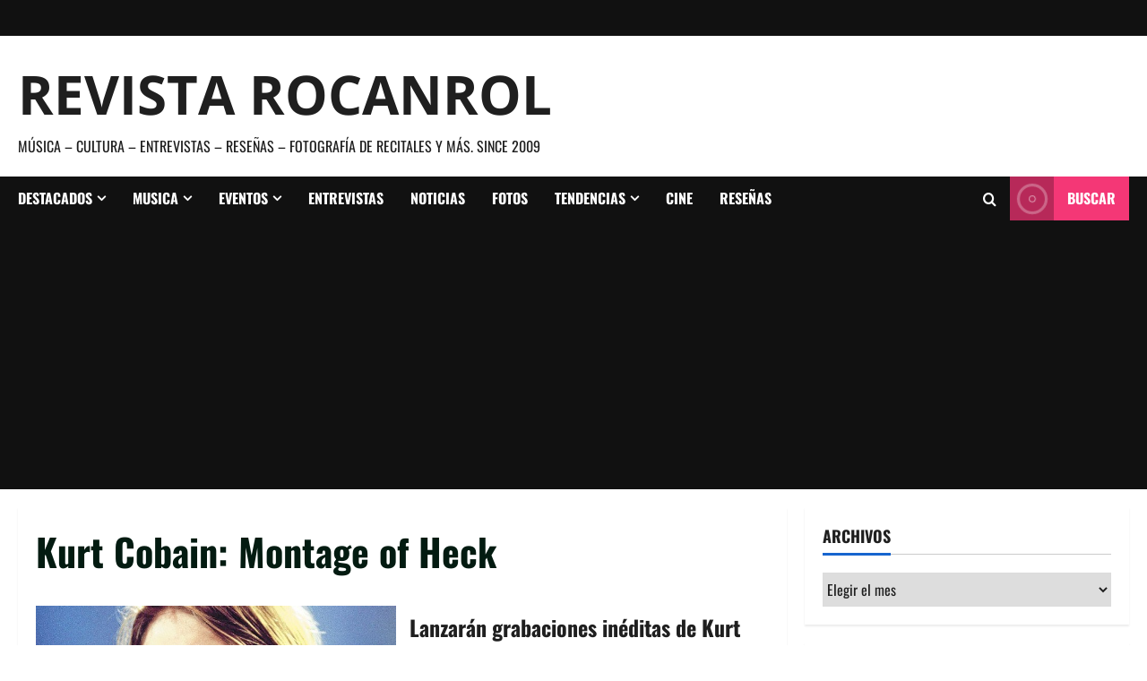

--- FILE ---
content_type: text/html; charset=UTF-8
request_url: https://www.rocanrol.cl/tag/kurt-cobain-montage-of-heck/
body_size: 14399
content:
<!doctype html>
<html lang="es">

<head>
  <meta charset="UTF-8">
  <meta name="viewport" content="width=device-width, initial-scale=1">
  <link rel="profile" href="http://gmpg.org/xfn/11">

  <meta name='robots' content='index, follow, max-image-preview:large, max-snippet:-1, max-video-preview:-1' />

	<!-- This site is optimized with the Yoast SEO plugin v26.8 - https://yoast.com/product/yoast-seo-wordpress/ -->
	<title>Kurt Cobain: Montage of Heck archivos - Revista Rocanrol</title>
	<link rel="canonical" href="https://www.rocanrol.cl/tag/kurt-cobain-montage-of-heck/" />
	<meta property="og:locale" content="es_ES" />
	<meta property="og:type" content="article" />
	<meta property="og:title" content="Kurt Cobain: Montage of Heck archivos - Revista Rocanrol" />
	<meta property="og:url" content="https://www.rocanrol.cl/tag/kurt-cobain-montage-of-heck/" />
	<meta property="og:site_name" content="Revista Rocanrol" />
	<meta name="twitter:card" content="summary_large_image" />
	<script type="application/ld+json" class="yoast-schema-graph">{"@context":"https://schema.org","@graph":[{"@type":"CollectionPage","@id":"https://www.rocanrol.cl/tag/kurt-cobain-montage-of-heck/","url":"https://www.rocanrol.cl/tag/kurt-cobain-montage-of-heck/","name":"Kurt Cobain: Montage of Heck archivos - Revista Rocanrol","isPartOf":{"@id":"https://www.rocanrol.cl/#website"},"primaryImageOfPage":{"@id":"https://www.rocanrol.cl/tag/kurt-cobain-montage-of-heck/#primaryimage"},"image":{"@id":"https://www.rocanrol.cl/tag/kurt-cobain-montage-of-heck/#primaryimage"},"thumbnailUrl":"https://www.rocanrol.cl/wp-content/uploads/2015/05/kurt-cobain-630.jpg","breadcrumb":{"@id":"https://www.rocanrol.cl/tag/kurt-cobain-montage-of-heck/#breadcrumb"},"inLanguage":"es"},{"@type":"ImageObject","inLanguage":"es","@id":"https://www.rocanrol.cl/tag/kurt-cobain-montage-of-heck/#primaryimage","url":"https://www.rocanrol.cl/wp-content/uploads/2015/05/kurt-cobain-630.jpg","contentUrl":"https://www.rocanrol.cl/wp-content/uploads/2015/05/kurt-cobain-630.jpg","width":630,"height":329},{"@type":"BreadcrumbList","@id":"https://www.rocanrol.cl/tag/kurt-cobain-montage-of-heck/#breadcrumb","itemListElement":[{"@type":"ListItem","position":1,"name":"Portada","item":"https://www.rocanrol.cl/"},{"@type":"ListItem","position":2,"name":"Kurt Cobain: Montage of Heck"}]},{"@type":"WebSite","@id":"https://www.rocanrol.cl/#website","url":"https://www.rocanrol.cl/","name":"Revista Rocanrol","description":"Música - Cultura - Entrevistas - Reseñas - Fotografía de Recitales y más. Since 2009 ","potentialAction":[{"@type":"SearchAction","target":{"@type":"EntryPoint","urlTemplate":"https://www.rocanrol.cl/?s={search_term_string}"},"query-input":{"@type":"PropertyValueSpecification","valueRequired":true,"valueName":"search_term_string"}}],"inLanguage":"es"}]}</script>
	<!-- / Yoast SEO plugin. -->


<link rel='dns-prefetch' href='//www.googletagmanager.com' />
<link rel='dns-prefetch' href='//pagead2.googlesyndication.com' />
<link rel="alternate" type="application/rss+xml" title="Revista Rocanrol &raquo; Feed" href="https://www.rocanrol.cl/feed/" />
<link rel="alternate" type="application/rss+xml" title="Revista Rocanrol &raquo; Feed de los comentarios" href="https://www.rocanrol.cl/comments/feed/" />
<link rel="alternate" type="application/rss+xml" title="Revista Rocanrol &raquo; Etiqueta Kurt Cobain: Montage of Heck del feed" href="https://www.rocanrol.cl/tag/kurt-cobain-montage-of-heck/feed/" />
<style id='wp-img-auto-sizes-contain-inline-css' type='text/css'>
img:is([sizes=auto i],[sizes^="auto," i]){contain-intrinsic-size:3000px 1500px}
/*# sourceURL=wp-img-auto-sizes-contain-inline-css */
</style>
<link rel='stylesheet' id='morenews-font-oswald-css' href='https://www.rocanrol.cl/wp-content/themes/morenews/assets/fonts/css/oswald.css' type='text/css' media='all' />
<link rel='stylesheet' id='morenews-font-open-sans-css' href='https://www.rocanrol.cl/wp-content/themes/morenews/assets/fonts/css/open-sans.css' type='text/css' media='all' />
<style id='wp-emoji-styles-inline-css' type='text/css'>

	img.wp-smiley, img.emoji {
		display: inline !important;
		border: none !important;
		box-shadow: none !important;
		height: 1em !important;
		width: 1em !important;
		margin: 0 0.07em !important;
		vertical-align: -0.1em !important;
		background: none !important;
		padding: 0 !important;
	}
/*# sourceURL=wp-emoji-styles-inline-css */
</style>
<style id='wp-block-library-inline-css' type='text/css'>
:root{--wp-block-synced-color:#7a00df;--wp-block-synced-color--rgb:122,0,223;--wp-bound-block-color:var(--wp-block-synced-color);--wp-editor-canvas-background:#ddd;--wp-admin-theme-color:#007cba;--wp-admin-theme-color--rgb:0,124,186;--wp-admin-theme-color-darker-10:#006ba1;--wp-admin-theme-color-darker-10--rgb:0,107,160.5;--wp-admin-theme-color-darker-20:#005a87;--wp-admin-theme-color-darker-20--rgb:0,90,135;--wp-admin-border-width-focus:2px}@media (min-resolution:192dpi){:root{--wp-admin-border-width-focus:1.5px}}.wp-element-button{cursor:pointer}:root .has-very-light-gray-background-color{background-color:#eee}:root .has-very-dark-gray-background-color{background-color:#313131}:root .has-very-light-gray-color{color:#eee}:root .has-very-dark-gray-color{color:#313131}:root .has-vivid-green-cyan-to-vivid-cyan-blue-gradient-background{background:linear-gradient(135deg,#00d084,#0693e3)}:root .has-purple-crush-gradient-background{background:linear-gradient(135deg,#34e2e4,#4721fb 50%,#ab1dfe)}:root .has-hazy-dawn-gradient-background{background:linear-gradient(135deg,#faaca8,#dad0ec)}:root .has-subdued-olive-gradient-background{background:linear-gradient(135deg,#fafae1,#67a671)}:root .has-atomic-cream-gradient-background{background:linear-gradient(135deg,#fdd79a,#004a59)}:root .has-nightshade-gradient-background{background:linear-gradient(135deg,#330968,#31cdcf)}:root .has-midnight-gradient-background{background:linear-gradient(135deg,#020381,#2874fc)}:root{--wp--preset--font-size--normal:16px;--wp--preset--font-size--huge:42px}.has-regular-font-size{font-size:1em}.has-larger-font-size{font-size:2.625em}.has-normal-font-size{font-size:var(--wp--preset--font-size--normal)}.has-huge-font-size{font-size:var(--wp--preset--font-size--huge)}.has-text-align-center{text-align:center}.has-text-align-left{text-align:left}.has-text-align-right{text-align:right}.has-fit-text{white-space:nowrap!important}#end-resizable-editor-section{display:none}.aligncenter{clear:both}.items-justified-left{justify-content:flex-start}.items-justified-center{justify-content:center}.items-justified-right{justify-content:flex-end}.items-justified-space-between{justify-content:space-between}.screen-reader-text{border:0;clip-path:inset(50%);height:1px;margin:-1px;overflow:hidden;padding:0;position:absolute;width:1px;word-wrap:normal!important}.screen-reader-text:focus{background-color:#ddd;clip-path:none;color:#444;display:block;font-size:1em;height:auto;left:5px;line-height:normal;padding:15px 23px 14px;text-decoration:none;top:5px;width:auto;z-index:100000}html :where(.has-border-color){border-style:solid}html :where([style*=border-top-color]){border-top-style:solid}html :where([style*=border-right-color]){border-right-style:solid}html :where([style*=border-bottom-color]){border-bottom-style:solid}html :where([style*=border-left-color]){border-left-style:solid}html :where([style*=border-width]){border-style:solid}html :where([style*=border-top-width]){border-top-style:solid}html :where([style*=border-right-width]){border-right-style:solid}html :where([style*=border-bottom-width]){border-bottom-style:solid}html :where([style*=border-left-width]){border-left-style:solid}html :where(img[class*=wp-image-]){height:auto;max-width:100%}:where(figure){margin:0 0 1em}html :where(.is-position-sticky){--wp-admin--admin-bar--position-offset:var(--wp-admin--admin-bar--height,0px)}@media screen and (max-width:600px){html :where(.is-position-sticky){--wp-admin--admin-bar--position-offset:0px}}

/*# sourceURL=wp-block-library-inline-css */
</style><style id='global-styles-inline-css' type='text/css'>
:root{--wp--preset--aspect-ratio--square: 1;--wp--preset--aspect-ratio--4-3: 4/3;--wp--preset--aspect-ratio--3-4: 3/4;--wp--preset--aspect-ratio--3-2: 3/2;--wp--preset--aspect-ratio--2-3: 2/3;--wp--preset--aspect-ratio--16-9: 16/9;--wp--preset--aspect-ratio--9-16: 9/16;--wp--preset--color--black: #000000;--wp--preset--color--cyan-bluish-gray: #abb8c3;--wp--preset--color--white: #ffffff;--wp--preset--color--pale-pink: #f78da7;--wp--preset--color--vivid-red: #cf2e2e;--wp--preset--color--luminous-vivid-orange: #ff6900;--wp--preset--color--luminous-vivid-amber: #fcb900;--wp--preset--color--light-green-cyan: #7bdcb5;--wp--preset--color--vivid-green-cyan: #00d084;--wp--preset--color--pale-cyan-blue: #8ed1fc;--wp--preset--color--vivid-cyan-blue: #0693e3;--wp--preset--color--vivid-purple: #9b51e0;--wp--preset--gradient--vivid-cyan-blue-to-vivid-purple: linear-gradient(135deg,rgb(6,147,227) 0%,rgb(155,81,224) 100%);--wp--preset--gradient--light-green-cyan-to-vivid-green-cyan: linear-gradient(135deg,rgb(122,220,180) 0%,rgb(0,208,130) 100%);--wp--preset--gradient--luminous-vivid-amber-to-luminous-vivid-orange: linear-gradient(135deg,rgb(252,185,0) 0%,rgb(255,105,0) 100%);--wp--preset--gradient--luminous-vivid-orange-to-vivid-red: linear-gradient(135deg,rgb(255,105,0) 0%,rgb(207,46,46) 100%);--wp--preset--gradient--very-light-gray-to-cyan-bluish-gray: linear-gradient(135deg,rgb(238,238,238) 0%,rgb(169,184,195) 100%);--wp--preset--gradient--cool-to-warm-spectrum: linear-gradient(135deg,rgb(74,234,220) 0%,rgb(151,120,209) 20%,rgb(207,42,186) 40%,rgb(238,44,130) 60%,rgb(251,105,98) 80%,rgb(254,248,76) 100%);--wp--preset--gradient--blush-light-purple: linear-gradient(135deg,rgb(255,206,236) 0%,rgb(152,150,240) 100%);--wp--preset--gradient--blush-bordeaux: linear-gradient(135deg,rgb(254,205,165) 0%,rgb(254,45,45) 50%,rgb(107,0,62) 100%);--wp--preset--gradient--luminous-dusk: linear-gradient(135deg,rgb(255,203,112) 0%,rgb(199,81,192) 50%,rgb(65,88,208) 100%);--wp--preset--gradient--pale-ocean: linear-gradient(135deg,rgb(255,245,203) 0%,rgb(182,227,212) 50%,rgb(51,167,181) 100%);--wp--preset--gradient--electric-grass: linear-gradient(135deg,rgb(202,248,128) 0%,rgb(113,206,126) 100%);--wp--preset--gradient--midnight: linear-gradient(135deg,rgb(2,3,129) 0%,rgb(40,116,252) 100%);--wp--preset--font-size--small: 13px;--wp--preset--font-size--medium: 20px;--wp--preset--font-size--large: 36px;--wp--preset--font-size--x-large: 42px;--wp--preset--spacing--20: 0.44rem;--wp--preset--spacing--30: 0.67rem;--wp--preset--spacing--40: 1rem;--wp--preset--spacing--50: 1.5rem;--wp--preset--spacing--60: 2.25rem;--wp--preset--spacing--70: 3.38rem;--wp--preset--spacing--80: 5.06rem;--wp--preset--shadow--natural: 6px 6px 9px rgba(0, 0, 0, 0.2);--wp--preset--shadow--deep: 12px 12px 50px rgba(0, 0, 0, 0.4);--wp--preset--shadow--sharp: 6px 6px 0px rgba(0, 0, 0, 0.2);--wp--preset--shadow--outlined: 6px 6px 0px -3px rgb(255, 255, 255), 6px 6px rgb(0, 0, 0);--wp--preset--shadow--crisp: 6px 6px 0px rgb(0, 0, 0);}:root { --wp--style--global--content-size: 930px;--wp--style--global--wide-size: 1400px; }:where(body) { margin: 0; }.wp-site-blocks > .alignleft { float: left; margin-right: 2em; }.wp-site-blocks > .alignright { float: right; margin-left: 2em; }.wp-site-blocks > .aligncenter { justify-content: center; margin-left: auto; margin-right: auto; }:where(.wp-site-blocks) > * { margin-block-start: 24px; margin-block-end: 0; }:where(.wp-site-blocks) > :first-child { margin-block-start: 0; }:where(.wp-site-blocks) > :last-child { margin-block-end: 0; }:root { --wp--style--block-gap: 24px; }:root :where(.is-layout-flow) > :first-child{margin-block-start: 0;}:root :where(.is-layout-flow) > :last-child{margin-block-end: 0;}:root :where(.is-layout-flow) > *{margin-block-start: 24px;margin-block-end: 0;}:root :where(.is-layout-constrained) > :first-child{margin-block-start: 0;}:root :where(.is-layout-constrained) > :last-child{margin-block-end: 0;}:root :where(.is-layout-constrained) > *{margin-block-start: 24px;margin-block-end: 0;}:root :where(.is-layout-flex){gap: 24px;}:root :where(.is-layout-grid){gap: 24px;}.is-layout-flow > .alignleft{float: left;margin-inline-start: 0;margin-inline-end: 2em;}.is-layout-flow > .alignright{float: right;margin-inline-start: 2em;margin-inline-end: 0;}.is-layout-flow > .aligncenter{margin-left: auto !important;margin-right: auto !important;}.is-layout-constrained > .alignleft{float: left;margin-inline-start: 0;margin-inline-end: 2em;}.is-layout-constrained > .alignright{float: right;margin-inline-start: 2em;margin-inline-end: 0;}.is-layout-constrained > .aligncenter{margin-left: auto !important;margin-right: auto !important;}.is-layout-constrained > :where(:not(.alignleft):not(.alignright):not(.alignfull)){max-width: var(--wp--style--global--content-size);margin-left: auto !important;margin-right: auto !important;}.is-layout-constrained > .alignwide{max-width: var(--wp--style--global--wide-size);}body .is-layout-flex{display: flex;}.is-layout-flex{flex-wrap: wrap;align-items: center;}.is-layout-flex > :is(*, div){margin: 0;}body .is-layout-grid{display: grid;}.is-layout-grid > :is(*, div){margin: 0;}body{padding-top: 0px;padding-right: 0px;padding-bottom: 0px;padding-left: 0px;}a:where(:not(.wp-element-button)){text-decoration: none;}:root :where(.wp-element-button, .wp-block-button__link){background-color: #32373c;border-radius: 0;border-width: 0;color: #fff;font-family: inherit;font-size: inherit;font-style: inherit;font-weight: inherit;letter-spacing: inherit;line-height: inherit;padding-top: calc(0.667em + 2px);padding-right: calc(1.333em + 2px);padding-bottom: calc(0.667em + 2px);padding-left: calc(1.333em + 2px);text-decoration: none;text-transform: inherit;}.has-black-color{color: var(--wp--preset--color--black) !important;}.has-cyan-bluish-gray-color{color: var(--wp--preset--color--cyan-bluish-gray) !important;}.has-white-color{color: var(--wp--preset--color--white) !important;}.has-pale-pink-color{color: var(--wp--preset--color--pale-pink) !important;}.has-vivid-red-color{color: var(--wp--preset--color--vivid-red) !important;}.has-luminous-vivid-orange-color{color: var(--wp--preset--color--luminous-vivid-orange) !important;}.has-luminous-vivid-amber-color{color: var(--wp--preset--color--luminous-vivid-amber) !important;}.has-light-green-cyan-color{color: var(--wp--preset--color--light-green-cyan) !important;}.has-vivid-green-cyan-color{color: var(--wp--preset--color--vivid-green-cyan) !important;}.has-pale-cyan-blue-color{color: var(--wp--preset--color--pale-cyan-blue) !important;}.has-vivid-cyan-blue-color{color: var(--wp--preset--color--vivid-cyan-blue) !important;}.has-vivid-purple-color{color: var(--wp--preset--color--vivid-purple) !important;}.has-black-background-color{background-color: var(--wp--preset--color--black) !important;}.has-cyan-bluish-gray-background-color{background-color: var(--wp--preset--color--cyan-bluish-gray) !important;}.has-white-background-color{background-color: var(--wp--preset--color--white) !important;}.has-pale-pink-background-color{background-color: var(--wp--preset--color--pale-pink) !important;}.has-vivid-red-background-color{background-color: var(--wp--preset--color--vivid-red) !important;}.has-luminous-vivid-orange-background-color{background-color: var(--wp--preset--color--luminous-vivid-orange) !important;}.has-luminous-vivid-amber-background-color{background-color: var(--wp--preset--color--luminous-vivid-amber) !important;}.has-light-green-cyan-background-color{background-color: var(--wp--preset--color--light-green-cyan) !important;}.has-vivid-green-cyan-background-color{background-color: var(--wp--preset--color--vivid-green-cyan) !important;}.has-pale-cyan-blue-background-color{background-color: var(--wp--preset--color--pale-cyan-blue) !important;}.has-vivid-cyan-blue-background-color{background-color: var(--wp--preset--color--vivid-cyan-blue) !important;}.has-vivid-purple-background-color{background-color: var(--wp--preset--color--vivid-purple) !important;}.has-black-border-color{border-color: var(--wp--preset--color--black) !important;}.has-cyan-bluish-gray-border-color{border-color: var(--wp--preset--color--cyan-bluish-gray) !important;}.has-white-border-color{border-color: var(--wp--preset--color--white) !important;}.has-pale-pink-border-color{border-color: var(--wp--preset--color--pale-pink) !important;}.has-vivid-red-border-color{border-color: var(--wp--preset--color--vivid-red) !important;}.has-luminous-vivid-orange-border-color{border-color: var(--wp--preset--color--luminous-vivid-orange) !important;}.has-luminous-vivid-amber-border-color{border-color: var(--wp--preset--color--luminous-vivid-amber) !important;}.has-light-green-cyan-border-color{border-color: var(--wp--preset--color--light-green-cyan) !important;}.has-vivid-green-cyan-border-color{border-color: var(--wp--preset--color--vivid-green-cyan) !important;}.has-pale-cyan-blue-border-color{border-color: var(--wp--preset--color--pale-cyan-blue) !important;}.has-vivid-cyan-blue-border-color{border-color: var(--wp--preset--color--vivid-cyan-blue) !important;}.has-vivid-purple-border-color{border-color: var(--wp--preset--color--vivid-purple) !important;}.has-vivid-cyan-blue-to-vivid-purple-gradient-background{background: var(--wp--preset--gradient--vivid-cyan-blue-to-vivid-purple) !important;}.has-light-green-cyan-to-vivid-green-cyan-gradient-background{background: var(--wp--preset--gradient--light-green-cyan-to-vivid-green-cyan) !important;}.has-luminous-vivid-amber-to-luminous-vivid-orange-gradient-background{background: var(--wp--preset--gradient--luminous-vivid-amber-to-luminous-vivid-orange) !important;}.has-luminous-vivid-orange-to-vivid-red-gradient-background{background: var(--wp--preset--gradient--luminous-vivid-orange-to-vivid-red) !important;}.has-very-light-gray-to-cyan-bluish-gray-gradient-background{background: var(--wp--preset--gradient--very-light-gray-to-cyan-bluish-gray) !important;}.has-cool-to-warm-spectrum-gradient-background{background: var(--wp--preset--gradient--cool-to-warm-spectrum) !important;}.has-blush-light-purple-gradient-background{background: var(--wp--preset--gradient--blush-light-purple) !important;}.has-blush-bordeaux-gradient-background{background: var(--wp--preset--gradient--blush-bordeaux) !important;}.has-luminous-dusk-gradient-background{background: var(--wp--preset--gradient--luminous-dusk) !important;}.has-pale-ocean-gradient-background{background: var(--wp--preset--gradient--pale-ocean) !important;}.has-electric-grass-gradient-background{background: var(--wp--preset--gradient--electric-grass) !important;}.has-midnight-gradient-background{background: var(--wp--preset--gradient--midnight) !important;}.has-small-font-size{font-size: var(--wp--preset--font-size--small) !important;}.has-medium-font-size{font-size: var(--wp--preset--font-size--medium) !important;}.has-large-font-size{font-size: var(--wp--preset--font-size--large) !important;}.has-x-large-font-size{font-size: var(--wp--preset--font-size--x-large) !important;}
/*# sourceURL=global-styles-inline-css */
</style>

<link rel='stylesheet' id='bootstrap-css' href='https://www.rocanrol.cl/wp-content/themes/morenews/assets/bootstrap/css/bootstrap.min.css?ver=6.9' type='text/css' media='all' />
<link rel='stylesheet' id='morenews-style-css' href='https://www.rocanrol.cl/wp-content/themes/morenews/style.css?ver=6.9' type='text/css' media='all' />
<style id='morenews-style-inline-css' type='text/css'>
body.aft-dark-mode #sidr,body.aft-dark-mode,body.aft-dark-mode.custom-background,body.aft-dark-mode #af-preloader{background-color:#000000;} body.aft-default-mode #sidr,body.aft-default-mode #af-preloader,body.aft-default-mode{background-color:#ffffff;} .frm_style_formidable-style.with_frm_style .frm_compact .frm_dropzone.dz-clickable .dz-message,.frm_style_formidable-style.with_frm_style input[type=submit],.frm_style_formidable-style.with_frm_style .frm_submit input[type=button],.frm_style_formidable-style.with_frm_style .frm_submit button,.frm_form_submit_style,.frm_style_formidable-style.with_frm_style .frm-edit-page-btn,.woocommerce #respond input#submit.disabled,.woocommerce #respond input#submit:disabled,.woocommerce #respond input#submit:disabled[disabled],.woocommerce a.button.disabled,.woocommerce a.button:disabled,.woocommerce a.button:disabled[disabled],.woocommerce button.button.disabled,.woocommerce button.button:disabled,.woocommerce button.button:disabled[disabled],.woocommerce input.button.disabled,.woocommerce input.button:disabled,.woocommerce input.button:disabled[disabled],.woocommerce #respond input#submit,.woocommerce a.button,.woocommerce button.button,.woocommerce input.button,.woocommerce #respond input#submit.alt,.woocommerce a.button.alt,.woocommerce button.button.alt,.woocommerce input.button.alt,.woocommerce-account .addresses .title .edit,:root .wc-block-featured-product__link :where(.wp-element-button,.wp-block-button__link),:root .wc-block-featured-category__link :where(.wp-element-button,.wp-block-button__link),hustle-button,button.wc-block-mini-cart__button,.wc-block-checkout .wp-block-button__link,.wp-block-button.wc-block-components-product-button .wp-block-button__link,.wc-block-grid__product-add-to-cart.wp-block-button .wp-block-button__link,body .wc-block-components-button,.wc-block-grid .wp-block-button__link,.woocommerce-notices-wrapper .button,body .woocommerce-notices-wrapper .button:hover,body.woocommerce .single_add_to_cart_button.button:hover,body.woocommerce a.button.add_to_cart_button:hover,.widget-title-fill-and-border .morenews-widget .wp-block-search__label,.widget-title-fill-and-border .morenews-widget .wp-block-group .wp-block-heading,.widget-title-fill-and-no-border .morenews-widget .wp-block-search__label,.widget-title-fill-and-no-border .morenews-widget .wp-block-group .wp-block-heading,.widget-title-fill-and-border .wp_post_author_widget .widget-title .header-after,.widget-title-fill-and-border .widget-title .heading-line,.widget-title-fill-and-border .aft-posts-tabs-panel .nav-tabs>li>a.active,.widget-title-fill-and-border .aft-main-banner-wrapper .widget-title .heading-line ,.widget-title-fill-and-no-border .wp_post_author_widget .widget-title .header-after,.widget-title-fill-and-no-border .widget-title .heading-line,.widget-title-fill-and-no-border .aft-posts-tabs-panel .nav-tabs>li>a.active,.widget-title-fill-and-no-border .aft-main-banner-wrapper .widget-title .heading-line,a.sidr-class-sidr-button-close,body.widget-title-border-bottom .header-after1 .heading-line-before,body.widget-title-border-bottom .widget-title .heading-line-before,.widget-title-border-center .morenews-widget .wp-block-search__label::after,.widget-title-border-center .morenews-widget .wp-block-group .wp-block-heading::after,.widget-title-border-center .wp_post_author_widget .widget-title .heading-line-before,.widget-title-border-center .aft-posts-tabs-panel .nav-tabs>li>a.active::after,.widget-title-border-center .wp_post_author_widget .widget-title .header-after::after,.widget-title-border-center .widget-title .heading-line-after,.widget-title-border-bottom .morenews-widget .wp-block-search__label::after,.widget-title-border-bottom .morenews-widget .wp-block-group .wp-block-heading::after,.widget-title-border-bottom .heading-line::before,.widget-title-border-bottom .wp-post-author-wrap .header-after::before,.widget-title-border-bottom .aft-posts-tabs-panel .nav-tabs>li>a.active span::after,.aft-dark-mode .is-style-fill a.wp-block-button__link:not(.has-background),.aft-default-mode .is-style-fill a.wp-block-button__link:not(.has-background),#reading-progress-bar,a.comment-reply-link,body.aft-default-mode .reply a,body.aft-dark-mode .reply a,.aft-popular-taxonomies-lists span::before ,#loader-wrapper div,span.heading-line::before,.wp-post-author-wrap .header-after::before,body.aft-dark-mode input[type="button"],body.aft-dark-mode input[type="reset"],body.aft-dark-mode input[type="submit"],body.aft-dark-mode .inner-suscribe input[type=submit],body.aft-default-mode input[type="button"],body.aft-default-mode input[type="reset"],body.aft-default-mode input[type="submit"],body.aft-default-mode .inner-suscribe input[type=submit],.woocommerce-product-search button[type="submit"],input.search-submit,.wp-block-search__button,.af-youtube-slider .af-video-wrap .af-bg-play i,.af-youtube-video-list .entry-header-yt-video-wrapper .af-yt-video-play i,.af-post-format i,body .btn-style1 a:visited,body .btn-style1 a,body span.post-page-numbers.current,body .morenews-pagination .nav-links .page-numbers.current,body #scroll-up,button,a.author-button.primary,.morenews-reaction-button .reaction-percentage,h3.morenews-subtitle:after,body article.sticky .read-single:before,.aft-readmore-wrapper a.aft-readmore:hover,body.aft-dark-mode .aft-readmore-wrapper a.aft-readmore:hover,footer.site-footer .aft-readmore-wrapper a.aft-readmore:hover,.aft-readmore-wrapper a.aft-readmore:hover,body .trending-posts-vertical .trending-no{background-color:#dd3333;} div.wpforms-container-full button[type=submit]:hover,div.wpforms-container-full button[type=submit]:not(:hover):not(:active){background-color:#dd3333 !important;} .grid-design-texts-over-image .aft-readmore-wrapper a.aft-readmore:hover,.aft-readmore-wrapper a.aft-readmore:hover,body.aft-dark-mode .aft-readmore-wrapper a.aft-readmore:hover,body.aft-default-mode .aft-readmore-wrapper a.aft-readmore:hover,a.author-button.primary,.morenews-post-badge,body.single .entry-header .aft-post-excerpt-and-meta .post-excerpt,body.aft-dark-mode.single span.tags-links a:hover,.morenews-pagination .nav-links .page-numbers.current,.aft-readmore-wrapper a.aft-readmore:hover,p.awpa-more-posts a:hover,.wp-post-author-meta .wp-post-author-meta-more-posts a.awpa-more-posts:hover{border-color:#dd3333;} body:not(.rtl) .aft-popular-taxonomies-lists span::after{border-left-color:#dd3333;} body.rtl .aft-popular-taxonomies-lists span::after{border-right-color:#dd3333;} .widget-title-fill-and-no-border .morenews-widget .wp-block-search__label::after,.widget-title-fill-and-no-border .morenews-widget .wp-block-group .wp-block-heading::after,.widget-title-fill-and-no-border .aft-posts-tabs-panel .nav-tabs>li a.active::after,.widget-title-fill-and-no-border .morenews-widget .widget-title::before,.widget-title-fill-and-no-border .morenews-customizer .widget-title::before{border-top-color:#dd3333;} .woocommerce div.product .woocommerce-tabs ul.tabs li.active,#scroll-up::after,.aft-dark-mode #loader,.aft-default-mode #loader{border-bottom-color:#dd3333;} footer.site-footer .wp-calendar-nav a:hover,footer.site-footer .wp-block-latest-comments__comment-meta a:hover,.aft-dark-mode .tagcloud a:hover,.aft-dark-mode .widget ul.menu >li a:hover,.aft-dark-mode .widget > ul > li a:hover,.banner-exclusive-posts-wrapper a:hover,.list-style .read-title h3 a:hover,.grid-design-default .read-title h3 a:hover,body.aft-dark-mode .banner-exclusive-posts-wrapper a:hover,body.aft-dark-mode .banner-exclusive-posts-wrapper a:visited:hover,body.aft-default-mode .banner-exclusive-posts-wrapper a:hover,body.aft-default-mode .banner-exclusive-posts-wrapper a:visited:hover,body.wp-post-author-meta .awpa-display-name a:hover,.widget_text a ,.post-description a:not(.aft-readmore),.post-description a:not(.aft-readmore):visited,.wp_post_author_widget .wp-post-author-meta .awpa-display-name a:hover,.wp-post-author-meta .wp-post-author-meta-more-posts a.awpa-more-posts:hover,body.aft-default-mode .af-breadcrumbs a:hover,body.aft-dark-mode .af-breadcrumbs a:hover,body .wp-block-latest-comments li.wp-block-latest-comments__comment a:hover,body .site-footer .color-pad .read-title h3 a:hover,body.aft-dark-mode #secondary .morenews-widget ul[class*="wp-block-"] a:hover,body.aft-dark-mode #secondary .morenews-widget ol[class*="wp-block-"] a:hover,body.aft-dark-mode a.post-edit-link:hover,body.aft-default-mode #secondary .morenews-widget ul[class*="wp-block-"] a:hover,body.aft-default-mode #secondary .morenews-widget ol[class*="wp-block-"] a:hover,body.aft-default-mode a.post-edit-link:hover,body.aft-default-mode #secondary .widget > ul > li a:hover,body.aft-default-mode footer.comment-meta a:hover,body.aft-dark-mode footer.comment-meta a:hover,body.aft-default-mode .comment-form a:hover,body.aft-dark-mode .comment-form a:hover,body.aft-dark-mode .entry-content > .wp-block-tag-cloud a:not(.has-text-color):hover,body.aft-default-mode .entry-content > .wp-block-tag-cloud a:not(.has-text-color):hover,body.aft-dark-mode .entry-content .wp-block-archives-list.wp-block-archives a:not(.has-text-color):hover,body.aft-default-mode .entry-content .wp-block-archives-list.wp-block-archives a:not(.has-text-color):hover,body.aft-dark-mode .entry-content .wp-block-latest-posts a:not(.has-text-color):hover,body.aft-dark-mode .entry-content .wp-block-categories-list.wp-block-categories a:not(.has-text-color):hover,body.aft-default-mode .entry-content .wp-block-latest-posts a:not(.has-text-color):hover,body.aft-default-mode .entry-content .wp-block-categories-list.wp-block-categories a:not(.has-text-color):hover,.aft-default-mode .wp-block-archives-list.wp-block-archives a:not(.has-text-color):hover,.aft-default-mode .wp-block-latest-posts a:not(.has-text-color):hover,.aft-default-mode .wp-block-categories-list.wp-block-categories a:not(.has-text-color):hover,.aft-default-mode .wp-block-latest-comments li.wp-block-latest-comments__comment a:hover,.aft-dark-mode .wp-block-archives-list.wp-block-archives a:not(.has-text-color):hover,.aft-dark-mode .wp-block-latest-posts a:not(.has-text-color):hover,.aft-dark-mode .wp-block-categories-list.wp-block-categories a:not(.has-text-color):hover,.aft-dark-mode .wp-block-latest-comments li.wp-block-latest-comments__comment a:hover,body.aft-dark-mode .morenews-pagination .nav-links a.page-numbers:hover,body.aft-default-mode .morenews-pagination .nav-links a.page-numbers:hover,body.aft-default-mode .aft-popular-taxonomies-lists ul li a:hover ,body.aft-dark-mode .aft-popular-taxonomies-lists ul li a:hover,body.aft-dark-mode .wp-calendar-nav a,body .entry-content > .wp-block-heading:not(.has-link-color):not(.wp-block-post-title) a,body .entry-content > ul a,body .entry-content > ol a,body .entry-content > p:not(.has-link-color) a ,body.aft-default-mode p.logged-in-as a,body.aft-dark-mode p.logged-in-as a,body.aft-dark-mode .woocommerce-loop-product__title:hover,body.aft-default-mode .woocommerce-loop-product__title:hover,a:hover,p a,.stars a:active,.stars a:focus,.morenews-widget.widget_text a,a.author-website:hover,.author-box-content a.author-posts-link:hover,body .morenews-sponsor a,body .morenews-source a,body.aft-default-mode .wp-block-latest-comments li.wp-block-latest-comments__comment a:hover,body.aft-dark-mode .wp-block-latest-comments li.wp-block-latest-comments__comment a:hover,.entry-content .wp-block-latest-comments a:not(.has-text-color):hover,.wc-block-grid__product .wc-block-grid__product-link:focus,body.aft-default-mode .entry-content .wp-block-heading:not(.has-link-color):not(.wp-block-post-title) a,body.aft-dark-mode .entry-content .wp-block-heading:not(.has-link-color):not(.wp-block-post-title) a,body.aft-default-mode .comment-content a,body.aft-dark-mode .comment-content a,body.aft-default-mode .post-excerpt a,body.aft-dark-mode .post-excerpt a,body.aft-default-mode .wp-block-tag-cloud a:hover,body.aft-default-mode .tagcloud a:hover,body.aft-default-mode.single span.tags-links a:hover,body.aft-default-mode p.awpa-more-posts a:hover,body.aft-default-mode p.awpa-website a:hover ,body.aft-default-mode .wp-post-author-meta h4 a:hover,body.aft-default-mode .widget ul.menu >li a:hover,body.aft-default-mode .widget > ul > li a:hover,body.aft-default-mode .nav-links a:hover,body.aft-default-mode ul.trail-items li a:hover,body.aft-dark-mode .wp-block-tag-cloud a:hover,body.aft-dark-mode .tagcloud a:hover,body.aft-dark-mode.single span.tags-links a:hover,body.aft-dark-mode p.awpa-more-posts a:hover,body.aft-dark-mode p.awpa-website a:hover ,body.aft-dark-mode .widget ul.menu >li a:hover,body.aft-dark-mode .nav-links a:hover,body.aft-dark-mode ul.trail-items li a:hover{color:#dd3333;} @media only screen and (min-width:992px){body.aft-default-mode .morenews-header .main-navigation .menu-desktop > ul > li:hover > a:before,body.aft-default-mode .morenews-header .main-navigation .menu-desktop > ul > li.current-menu-item > a:before{background-color:#dd3333;} } .woocommerce-product-search button[type="submit"],input.search-submit{background-color:#dd3333;} .aft-dark-mode .entry-content a:hover,.aft-dark-mode .entry-content a:focus,.aft-dark-mode .entry-content a:active,.wp-calendar-nav a,#wp-calendar tbody td a,body.aft-dark-mode #wp-calendar tbody td#today,body.aft-default-mode #wp-calendar tbody td#today,body.aft-default-mode .entry-content .wp-block-heading:not(.has-link-color):not(.wp-block-post-title) a,body.aft-dark-mode .entry-content .wp-block-heading:not(.has-link-color):not(.wp-block-post-title) a,body .entry-content > ul a,body .entry-content > ul a:visited,body .entry-content > ol a,body .entry-content > ol a:visited,body .entry-content > p:not(.has-link-color) a,body .entry-content > p:not(.has-link-color) a:visited{color:#dd3333;} .woocommerce-product-search button[type="submit"],input.search-submit,body.single span.tags-links a:hover,body .entry-content .wp-block-heading:not(.has-link-color):not(.wp-block-post-title) a,body .entry-content > ul a,body .entry-content > ul a:visited,body .entry-content > ol a,body .entry-content > ol a:visited,body .entry-content > p:not(.has-link-color) a,body .entry-content > p:not(.has-link-color) a:visited{border-color:#dd3333;} @media only screen and (min-width:993px){.main-navigation .menu-desktop > li.current-menu-item::after,.main-navigation .menu-desktop > ul > li.current-menu-item::after,.main-navigation .menu-desktop > li::after,.main-navigation .menu-desktop > ul > li::after{background-color:#dd3333;} } .site-branding .site-title{font-family:'Open Sans','Noto Sans','Noto Sans CJK SC','Noto Sans JP','Noto Sans KR',system-ui,-apple-system,'Segoe UI',Roboto,'Helvetica Neue',Arial,sans-serif,'Apple Color Emoji','Segoe UI Emoji','Segoe UI Symbol';} body,button,input,select,optgroup,.cat-links li a,.min-read,.af-social-contacts .social-widget-menu .screen-reader-text,textarea{font-family:'Oswald','Noto Sans','Noto Sans CJK SC','Noto Sans JP','Noto Sans KR',system-ui,-apple-system,'Segoe UI',Roboto,'Helvetica Neue',Arial,sans-serif,'Apple Color Emoji','Segoe UI Emoji','Segoe UI Symbol';} .wp-block-tag-cloud a,.tagcloud a,body span.hustle-title,.wp-block-blockspare-blockspare-tabs .bs-tabs-title-list li a.bs-tab-title,.navigation.post-navigation .nav-links a,div.custom-menu-link > a,.exclusive-posts .exclusive-now span,.aft-popular-taxonomies-lists span,.exclusive-posts a,.aft-posts-tabs-panel .nav-tabs>li>a,.widget-title-border-bottom .aft-posts-tabs-panel .nav-tabs>li>a,.nav-tabs>li,.widget ul ul li,.widget ul.menu >li ,.widget > ul > li,.wp-block-search__label,.wp-block-latest-posts.wp-block-latest-posts__list li,.wp-block-latest-comments li.wp-block-latest-comments__comment,.wp-block-group ul li a,.main-navigation ul li a,h1,h2,h3,h4,h5,h6{font-family:'Oswald','Noto Sans','Noto Sans CJK SC','Noto Sans JP','Noto Sans KR',system-ui,-apple-system,'Segoe UI',Roboto,'Helvetica Neue',Arial,sans-serif,'Apple Color Emoji','Segoe UI Emoji','Segoe UI Symbol';} .container-wrapper .elementor{max-width:100%;} .full-width-content .elementor-section-stretched,.align-content-left .elementor-section-stretched,.align-content-right .elementor-section-stretched{max-width:100%;left:0 !important;}
/*# sourceURL=morenews-style-inline-css */
</style>
<link rel='stylesheet' id='newsday-css' href='https://www.rocanrol.cl/wp-content/themes/newsday/style.css?ver=1.1.17' type='text/css' media='all' />
<link rel='stylesheet' id='aft-icons-css' href='https://www.rocanrol.cl/wp-content/themes/morenews/assets/icons/style.css?ver=6.9' type='text/css' media='all' />
<link rel='stylesheet' id='slick-css' href='https://www.rocanrol.cl/wp-content/themes/morenews/assets/slick/css/slick.min.css?ver=6.9' type='text/css' media='all' />
<link rel='stylesheet' id='sidr-css' href='https://www.rocanrol.cl/wp-content/themes/morenews/assets/sidr/css/jquery.sidr.dark.css?ver=6.9' type='text/css' media='all' />
<link rel='stylesheet' id='magnific-popup-css' href='https://www.rocanrol.cl/wp-content/themes/morenews/assets/magnific-popup/magnific-popup.css?ver=6.9' type='text/css' media='all' />
<link rel='stylesheet' id='meks-flickr-widget-css' href='https://www.rocanrol.cl/wp-content/plugins/meks-simple-flickr-widget/css/style.css?ver=1.3' type='text/css' media='all' />
<script type="text/javascript" src="https://www.rocanrol.cl/wp-includes/js/jquery/jquery.min.js?ver=3.7.1" id="jquery-core-js"></script>
<script type="text/javascript" src="https://www.rocanrol.cl/wp-includes/js/jquery/jquery-migrate.min.js?ver=3.4.1" id="jquery-migrate-js"></script>
<script type="text/javascript" src="https://www.rocanrol.cl/wp-content/plugins/useful-banner-manager/scripts.js?ver=6.9" id="ubm-scripts-js"></script>
<script type="text/javascript" src="https://www.rocanrol.cl/wp-content/themes/morenews/assets/jquery.cookie.js?ver=6.9" id="jquery-cookie-js"></script>
<script type="text/javascript" src="https://www.rocanrol.cl/wp-content/themes/morenews/assets/background-script.js?ver=1.1.17" id="morenews-background-script-js"></script>

<!-- Fragmento de código de la etiqueta de Google (gtag.js) añadida por Site Kit -->
<!-- Fragmento de código de Google Analytics añadido por Site Kit -->
<script type="text/javascript" src="https://www.googletagmanager.com/gtag/js?id=GT-M39ZW9J" id="google_gtagjs-js" async></script>
<script type="text/javascript" id="google_gtagjs-js-after">
/* <![CDATA[ */
window.dataLayer = window.dataLayer || [];function gtag(){dataLayer.push(arguments);}
gtag("set","linker",{"domains":["www.rocanrol.cl"]});
gtag("js", new Date());
gtag("set", "developer_id.dZTNiMT", true);
gtag("config", "GT-M39ZW9J");
//# sourceURL=google_gtagjs-js-after
/* ]]> */
</script>
<link rel="https://api.w.org/" href="https://www.rocanrol.cl/wp-json/" /><link rel="alternate" title="JSON" type="application/json" href="https://www.rocanrol.cl/wp-json/wp/v2/tags/3241" /><link rel="EditURI" type="application/rsd+xml" title="RSD" href="https://www.rocanrol.cl/xmlrpc.php?rsd" />
<meta name="generator" content="WordPress 6.9" />
<meta name="generator" content="Site Kit by Google 1.168.0" />
<!-- Metaetiquetas de Google AdSense añadidas por Site Kit -->
<meta name="google-adsense-platform-account" content="ca-host-pub-2644536267352236">
<meta name="google-adsense-platform-domain" content="sitekit.withgoogle.com">
<!-- Acabar con las metaetiquetas de Google AdSense añadidas por Site Kit -->
    <style type="text/css">
      body .af-header-image.data-bg:before {
        opacity: 0;
      }

            .site-title a,
      .site-header .site-branding .site-title a:visited,
      .site-header .site-branding .site-title a:hover,
      .site-description {
        color: #1f1f1f      }

      body.aft-dark-mode .site-title a,
      body.aft-dark-mode .site-header .site-branding .site-title a:visited,
      body.aft-dark-mode .site-header .site-branding .site-title a:hover,
      body.aft-dark-mode .site-description {
        color: #ffffff;
      }

      .header-layout-3 .site-header .site-branding .site-title,
      .site-branding .site-title {
        font-size: 60px;
      }

      @media only screen and (max-width: 640px) {
        .site-branding .site-title {
          font-size: 2.75rem;

        }
      }

      /* @media only screen and (max-width: 375px) {
                    .site-branding .site-title {
                        font-size: 32px;

                    }
                } */

          </style>
<style type="text/css" id="custom-background-css">
body.custom-background { background-color: #ffffff; }
</style>
	
<!-- Fragmento de código de Google Adsense añadido por Site Kit -->
<script type="text/javascript" async="async" src="https://pagead2.googlesyndication.com/pagead/js/adsbygoogle.js?client=ca-pub-5056882695272130&amp;host=ca-host-pub-2644536267352236" crossorigin="anonymous"></script>

<!-- Final del fragmento de código de Google Adsense añadido por Site Kit -->
<link rel="icon" href="https://www.rocanrol.cl/wp-content/uploads/2013/12/rocanrolicon.png" sizes="32x32" />
<link rel="icon" href="https://www.rocanrol.cl/wp-content/uploads/2013/12/rocanrolicon.png" sizes="192x192" />
<link rel="apple-touch-icon" href="https://www.rocanrol.cl/wp-content/uploads/2013/12/rocanrolicon.png" />
<meta name="msapplication-TileImage" content="https://www.rocanrol.cl/wp-content/uploads/2013/12/rocanrolicon.png" />
</head>

<body class="archive tag tag-kurt-cobain-montage-of-heck tag-3241 custom-background wp-embed-responsive wp-theme-morenews wp-child-theme-newsday hfeed aft-default-mode aft-header-layout-side header-image-above widget-title-border-bottom default-content-layout align-content-left af-wide-layout">
  
  
  <div id="page" class="site af-whole-wrapper">
    <a class="skip-link screen-reader-text" href="#content">Saltar al contenido</a>

    
    <header id="masthead" class="header-layout-side morenews-header">
        <div class="top-header">
    <div class="container-wrapper">
      <div class="top-bar-flex">
        <div class="top-bar-left col-2">
          <div class="date-bar-left">
                      </div>
        </div>
        <div class="top-bar-right col-2">
          <div class="aft-small-social-menu">
                            </div>
        </div>
      </div>
    </div>
  </div>
<div class="af-middle-header " >
  <div class="container-wrapper">

        <div class="af-middle-container">
      <div class="logo">
            <div class="site-branding uppercase-site-title">
              <p class="site-title font-family-1">
          <a href="https://www.rocanrol.cl/" class="site-title-anchor" rel="home">Revista Rocanrol</a>
        </p>
      
              <p class="site-description">Música &#8211; Cultura &#8211; Entrevistas &#8211; Reseñas &#8211; Fotografía de Recitales y más. Since 2009 </p>
          </div>

          </div>
          </div>
  </div>
</div>
<div id="main-navigation-bar" class="af-bottom-header">
  <div class="container-wrapper">
    <div class="bottom-bar-flex">
      <div class="offcanvas-navigaiton">
                <div class="af-bottom-head-nav">
              <div class="navigation-container">
      <nav class="main-navigation clearfix">

        <span class="toggle-menu" >
          <a href="#" role="button" class="aft-void-menu" aria-controls="primary-menu" aria-expanded="false">
            <span class="screen-reader-text">
              Menú principal            </span>
            <i class="ham"></i>
          </a>
        </span>


        <div class="menu main-menu menu-desktop show-menu-border"><ul id="primary-menu" class="menu"><li id="menu-item-29" class="menu-item menu-item-type-taxonomy menu-item-object-category menu-item-has-children menu-item-29"><a href="https://www.rocanrol.cl/category/destacados/">Destacados</a>
<ul class="sub-menu">
	<li id="menu-item-28" class="menu-item menu-item-type-taxonomy menu-item-object-category menu-item-28"><a href="https://www.rocanrol.cl/category/concursos/">Concursos</a></li>
</ul>
</li>
<li id="menu-item-34" class="menu-item menu-item-type-taxonomy menu-item-object-category menu-item-has-children menu-item-34"><a href="https://www.rocanrol.cl/category/musica/">Musica</a>
<ul class="sub-menu">
	<li id="menu-item-30" class="menu-item menu-item-type-taxonomy menu-item-object-category menu-item-30"><a href="https://www.rocanrol.cl/category/discos/">Discos</a></li>
</ul>
</li>
<li id="menu-item-32" class="menu-item menu-item-type-taxonomy menu-item-object-category menu-item-has-children menu-item-32"><a href="https://www.rocanrol.cl/category/eventos/">Eventos</a>
<ul class="sub-menu">
	<li id="menu-item-8349" class="menu-item menu-item-type-taxonomy menu-item-object-category menu-item-8349"><a href="https://www.rocanrol.cl/category/eventos/festivales/">Festivales</a></li>
	<li id="menu-item-136" class="menu-item menu-item-type-taxonomy menu-item-object-category menu-item-136"><a href="https://www.rocanrol.cl/category/recitales/">Recitales</a></li>
	<li id="menu-item-135" class="menu-item menu-item-type-taxonomy menu-item-object-category menu-item-135"><a href="https://www.rocanrol.cl/category/fiestas/">Fiestas</a></li>
</ul>
</li>
<li id="menu-item-31" class="menu-item menu-item-type-taxonomy menu-item-object-category menu-item-31"><a href="https://www.rocanrol.cl/category/entrevistas/">Entrevistas</a></li>
<li id="menu-item-35" class="menu-item menu-item-type-taxonomy menu-item-object-category menu-item-35"><a href="https://www.rocanrol.cl/category/noticias/">Noticias</a></li>
<li id="menu-item-33" class="menu-item menu-item-type-taxonomy menu-item-object-category menu-item-33"><a href="https://www.rocanrol.cl/category/fotos/">Fotos</a></li>
<li id="menu-item-36" class="menu-item menu-item-type-taxonomy menu-item-object-category menu-item-has-children menu-item-36"><a href="https://www.rocanrol.cl/category/tendencias/">Tendencias</a>
<ul class="sub-menu">
	<li id="menu-item-27" class="menu-item menu-item-type-taxonomy menu-item-object-category menu-item-27"><a href="https://www.rocanrol.cl/category/columnas/">Columnas</a></li>
</ul>
</li>
<li id="menu-item-26" class="menu-item menu-item-type-taxonomy menu-item-object-category menu-item-26"><a href="https://www.rocanrol.cl/category/cine/">Cine</a></li>
<li id="menu-item-16406" class="menu-item menu-item-type-taxonomy menu-item-object-category menu-item-16406"><a href="https://www.rocanrol.cl/category/resenas/">Reseñas</a></li>
</ul></div>      </nav>
    </div>


          </div>
      </div>
      <div class="search-watch">
                  <div class="af-search-wrap">
      <div class="search-overlay" aria-label="Abrir formulario de búsqueda">
        <a href="#" title="Search" class="search-icon" aria-label="Abrir formulario de búsqueda">
          <i class="fa fa-search"></i>
        </a>
        <div class="af-search-form">
          <form role="search" method="get" class="search-form" action="https://www.rocanrol.cl/">
				<label>
					<span class="screen-reader-text">Buscar:</span>
					<input type="search" class="search-field" placeholder="Buscar &hellip;" value="" name="s" />
				</label>
				<input type="submit" class="search-submit" value="Buscar" />
			</form>          <!-- Live Search Results -->
          <div id="af-live-search-results"></div>
        </div>
      </div>
    </div>

                    <div class="custom-menu-link">
          <a href="#" aria-label="View Buscar">

            
              <i class="fas fa-play"></i>
                        Buscar          </a>
        </div>
          
          </div>
    </div>
  </div>
</div>
    </header>

    <!-- end slider-section -->
  
                    <div class="aft-main-breadcrumb-wrapper container-wrapper">
                  </div>
      
      <div id="content" class="container-wrapper">
          <div class="section-block-upper">
    <div id="primary" class="content-area">
        <main id="main" class="site-main">

            
                <header class="header-title-wrapper1 entry-header-details">
                    <h1 class="page-title">Kurt Cobain: Montage of Heck</h1>                </header><!-- .header-title-wrapper -->
                        <div class="af-container-row aft-archive-wrapper morenews-customizer clearfix archive-layout-list">
        

        <article id="post-3837" class="latest-posts-list col-1 float-l pad archive-layout-list archive-image-left post-3837 post type-post status-publish format-standard has-post-thumbnail hentry category-musica tag-documental tag-grabaciones-ineditas tag-kurt-cobain tag-kurt-cobain-2015 tag-kurt-cobain-disco tag-kurt-cobain-montage-of-heck" >
            <div class="archive-list-post list-style">
        <div class="af-double-column list-style clearfix aft-list-show-image has-post-image">
      <div class="read-single color-pad">
        <div class="col-3 float-l pos-rel read-img read-bg-img">
          <a class="aft-post-image-link"
            href="https://www.rocanrol.cl/2015/05/lanzaran-grabaciones-ineditas-de-kurt-cobain/">Lanzarán grabaciones inéditas de Kurt Cobain</a>
          <img width="630" height="329" src="https://www.rocanrol.cl/wp-content/uploads/2015/05/kurt-cobain-630.jpg" class="attachment-medium_large size-medium_large wp-post-image" alt="kurt-cobain-630" decoding="async" srcset="https://www.rocanrol.cl/wp-content/uploads/2015/05/kurt-cobain-630.jpg 630w, https://www.rocanrol.cl/wp-content/uploads/2015/05/kurt-cobain-630-300x156.jpg 300w, https://www.rocanrol.cl/wp-content/uploads/2015/05/kurt-cobain-630-628x329.jpg 628w" sizes="(max-width: 630px) 100vw, 630px" loading="lazy" />                                <div class="category-min-read-wrap af-cat-widget-carousel">
              <div class="post-format-and-min-read-wrap">
                                              </div>
              <div class="read-categories categories-inside-image">
                <ul class="cat-links"><li class="meta-category">
                             <a class="morenews-categories category-color-1" href="https://www.rocanrol.cl/category/musica/" aria-label="Musica">
                                 Musica
                             </a>
                        </li></ul>              </div>
            </div>
                  </div>
        <div class="col-66 float-l pad read-details color-tp-pad">
          
          <div class="read-title">
            <h3>
              <a href="https://www.rocanrol.cl/2015/05/lanzaran-grabaciones-ineditas-de-kurt-cobain/">Lanzarán grabaciones inéditas de Kurt Cobain</a>
            </h3>
          </div>
                      <div class="post-item-metadata entry-meta author-links">
              


                            <span class="item-metadata posts-author byline">
                                            <i class="far fa-user-circle"></i>
                          <a href="https://www.rocanrol.cl/author/admin/">
              admin      </a>
                    </span>
            

                            <span class="item-metadata posts-date">
                    <i class="far fa-clock" aria-hidden="true"></i>
                    mayo 4, 2015                </span>
            


                <span class="aft-comment-view-share">
            <span class="aft-comment-count">
          <a href="https://www.rocanrol.cl/2015/05/lanzaran-grabaciones-ineditas-de-kurt-cobain/">
            <i class="far fa-comment"></i>
            <span class="aft-show-hover">
              0            </span>
          </a>
        </span>
      </span>
              </div>
          
                      <div class="read-descprition full-item-discription">
              <div class="post-description">
                Brett Morgen, director del documental Kurt Cobain: Montage of Heck, ha asegurado a la revista Bedford +...<div class="aft-readmore-wrapper">
         <a href="https://www.rocanrol.cl/2015/05/lanzaran-grabaciones-ineditas-de-kurt-cobain/" class="aft-readmore" aria-label="Leer más acerca de Lanzarán grabaciones inéditas de Kurt Cobain">
           Más <span class="screen-reader-text">Leer más acerca de Lanzarán grabaciones inéditas de Kurt Cobain</span>
         </a>
       </div>              </div>
            </div>
          
        </div>
      </div>
    </div>

    </div>









        </article>
    
                </div>
                <div class="col col-ten">
                <div class="morenews-pagination">
                                    </div>
            </div>
        </main><!-- #main -->

    </div><!-- #primary -->
        


<div id="secondary" class="sidebar-area sidebar-sticky-top">
        <aside class="widget-area color-pad">
            <div id="archives-3" class="widget morenews-widget widget_archive"><h2 class="widget-title widget-title-1"><span class="heading-line-before"></span><span class="heading-line">Archivos</span><span class="heading-line-after"></span></h2>		<label class="screen-reader-text" for="archives-dropdown-3">Archivos</label>
		<select id="archives-dropdown-3" name="archive-dropdown">
			
			<option value="">Elegir el mes</option>
				<option value='https://www.rocanrol.cl/2026/01/'> enero 2026 </option>
	<option value='https://www.rocanrol.cl/2025/12/'> diciembre 2025 </option>
	<option value='https://www.rocanrol.cl/2025/11/'> noviembre 2025 </option>
	<option value='https://www.rocanrol.cl/2025/10/'> octubre 2025 </option>
	<option value='https://www.rocanrol.cl/2025/09/'> septiembre 2025 </option>
	<option value='https://www.rocanrol.cl/2025/08/'> agosto 2025 </option>
	<option value='https://www.rocanrol.cl/2025/07/'> julio 2025 </option>
	<option value='https://www.rocanrol.cl/2025/06/'> junio 2025 </option>
	<option value='https://www.rocanrol.cl/2025/05/'> mayo 2025 </option>
	<option value='https://www.rocanrol.cl/2025/04/'> abril 2025 </option>
	<option value='https://www.rocanrol.cl/2025/03/'> marzo 2025 </option>
	<option value='https://www.rocanrol.cl/2025/02/'> febrero 2025 </option>
	<option value='https://www.rocanrol.cl/2025/01/'> enero 2025 </option>
	<option value='https://www.rocanrol.cl/2024/12/'> diciembre 2024 </option>
	<option value='https://www.rocanrol.cl/2024/11/'> noviembre 2024 </option>
	<option value='https://www.rocanrol.cl/2024/10/'> octubre 2024 </option>
	<option value='https://www.rocanrol.cl/2024/09/'> septiembre 2024 </option>
	<option value='https://www.rocanrol.cl/2024/08/'> agosto 2024 </option>
	<option value='https://www.rocanrol.cl/2024/07/'> julio 2024 </option>
	<option value='https://www.rocanrol.cl/2024/06/'> junio 2024 </option>
	<option value='https://www.rocanrol.cl/2024/05/'> mayo 2024 </option>
	<option value='https://www.rocanrol.cl/2024/04/'> abril 2024 </option>
	<option value='https://www.rocanrol.cl/2024/03/'> marzo 2024 </option>
	<option value='https://www.rocanrol.cl/2024/02/'> febrero 2024 </option>
	<option value='https://www.rocanrol.cl/2024/01/'> enero 2024 </option>
	<option value='https://www.rocanrol.cl/2023/12/'> diciembre 2023 </option>
	<option value='https://www.rocanrol.cl/2023/11/'> noviembre 2023 </option>
	<option value='https://www.rocanrol.cl/2023/10/'> octubre 2023 </option>
	<option value='https://www.rocanrol.cl/2023/09/'> septiembre 2023 </option>
	<option value='https://www.rocanrol.cl/2023/08/'> agosto 2023 </option>
	<option value='https://www.rocanrol.cl/2023/07/'> julio 2023 </option>
	<option value='https://www.rocanrol.cl/2023/06/'> junio 2023 </option>
	<option value='https://www.rocanrol.cl/2023/05/'> mayo 2023 </option>
	<option value='https://www.rocanrol.cl/2023/04/'> abril 2023 </option>
	<option value='https://www.rocanrol.cl/2023/03/'> marzo 2023 </option>
	<option value='https://www.rocanrol.cl/2023/02/'> febrero 2023 </option>
	<option value='https://www.rocanrol.cl/2023/01/'> enero 2023 </option>
	<option value='https://www.rocanrol.cl/2022/12/'> diciembre 2022 </option>
	<option value='https://www.rocanrol.cl/2022/11/'> noviembre 2022 </option>
	<option value='https://www.rocanrol.cl/2022/10/'> octubre 2022 </option>
	<option value='https://www.rocanrol.cl/2022/09/'> septiembre 2022 </option>
	<option value='https://www.rocanrol.cl/2022/08/'> agosto 2022 </option>
	<option value='https://www.rocanrol.cl/2022/07/'> julio 2022 </option>
	<option value='https://www.rocanrol.cl/2022/06/'> junio 2022 </option>
	<option value='https://www.rocanrol.cl/2022/05/'> mayo 2022 </option>
	<option value='https://www.rocanrol.cl/2022/04/'> abril 2022 </option>
	<option value='https://www.rocanrol.cl/2022/03/'> marzo 2022 </option>
	<option value='https://www.rocanrol.cl/2022/02/'> febrero 2022 </option>
	<option value='https://www.rocanrol.cl/2022/01/'> enero 2022 </option>
	<option value='https://www.rocanrol.cl/2021/12/'> diciembre 2021 </option>
	<option value='https://www.rocanrol.cl/2021/11/'> noviembre 2021 </option>
	<option value='https://www.rocanrol.cl/2021/10/'> octubre 2021 </option>
	<option value='https://www.rocanrol.cl/2021/09/'> septiembre 2021 </option>
	<option value='https://www.rocanrol.cl/2021/08/'> agosto 2021 </option>
	<option value='https://www.rocanrol.cl/2021/07/'> julio 2021 </option>
	<option value='https://www.rocanrol.cl/2021/06/'> junio 2021 </option>
	<option value='https://www.rocanrol.cl/2021/05/'> mayo 2021 </option>
	<option value='https://www.rocanrol.cl/2021/04/'> abril 2021 </option>
	<option value='https://www.rocanrol.cl/2021/03/'> marzo 2021 </option>
	<option value='https://www.rocanrol.cl/2021/02/'> febrero 2021 </option>
	<option value='https://www.rocanrol.cl/2021/01/'> enero 2021 </option>
	<option value='https://www.rocanrol.cl/2020/12/'> diciembre 2020 </option>
	<option value='https://www.rocanrol.cl/2020/11/'> noviembre 2020 </option>
	<option value='https://www.rocanrol.cl/2020/10/'> octubre 2020 </option>
	<option value='https://www.rocanrol.cl/2020/09/'> septiembre 2020 </option>
	<option value='https://www.rocanrol.cl/2020/08/'> agosto 2020 </option>
	<option value='https://www.rocanrol.cl/2020/07/'> julio 2020 </option>
	<option value='https://www.rocanrol.cl/2020/06/'> junio 2020 </option>
	<option value='https://www.rocanrol.cl/2020/05/'> mayo 2020 </option>
	<option value='https://www.rocanrol.cl/2020/04/'> abril 2020 </option>
	<option value='https://www.rocanrol.cl/2020/03/'> marzo 2020 </option>
	<option value='https://www.rocanrol.cl/2020/02/'> febrero 2020 </option>
	<option value='https://www.rocanrol.cl/2020/01/'> enero 2020 </option>
	<option value='https://www.rocanrol.cl/2019/12/'> diciembre 2019 </option>
	<option value='https://www.rocanrol.cl/2019/11/'> noviembre 2019 </option>
	<option value='https://www.rocanrol.cl/2019/10/'> octubre 2019 </option>
	<option value='https://www.rocanrol.cl/2019/09/'> septiembre 2019 </option>
	<option value='https://www.rocanrol.cl/2019/08/'> agosto 2019 </option>
	<option value='https://www.rocanrol.cl/2019/07/'> julio 2019 </option>
	<option value='https://www.rocanrol.cl/2019/06/'> junio 2019 </option>
	<option value='https://www.rocanrol.cl/2019/05/'> mayo 2019 </option>
	<option value='https://www.rocanrol.cl/2019/04/'> abril 2019 </option>
	<option value='https://www.rocanrol.cl/2019/03/'> marzo 2019 </option>
	<option value='https://www.rocanrol.cl/2019/02/'> febrero 2019 </option>
	<option value='https://www.rocanrol.cl/2019/01/'> enero 2019 </option>
	<option value='https://www.rocanrol.cl/2018/12/'> diciembre 2018 </option>
	<option value='https://www.rocanrol.cl/2018/11/'> noviembre 2018 </option>
	<option value='https://www.rocanrol.cl/2018/10/'> octubre 2018 </option>
	<option value='https://www.rocanrol.cl/2018/09/'> septiembre 2018 </option>
	<option value='https://www.rocanrol.cl/2018/08/'> agosto 2018 </option>
	<option value='https://www.rocanrol.cl/2018/07/'> julio 2018 </option>
	<option value='https://www.rocanrol.cl/2018/06/'> junio 2018 </option>
	<option value='https://www.rocanrol.cl/2018/05/'> mayo 2018 </option>
	<option value='https://www.rocanrol.cl/2018/04/'> abril 2018 </option>
	<option value='https://www.rocanrol.cl/2018/03/'> marzo 2018 </option>
	<option value='https://www.rocanrol.cl/2018/02/'> febrero 2018 </option>
	<option value='https://www.rocanrol.cl/2018/01/'> enero 2018 </option>
	<option value='https://www.rocanrol.cl/2017/12/'> diciembre 2017 </option>
	<option value='https://www.rocanrol.cl/2017/11/'> noviembre 2017 </option>
	<option value='https://www.rocanrol.cl/2017/10/'> octubre 2017 </option>
	<option value='https://www.rocanrol.cl/2017/09/'> septiembre 2017 </option>
	<option value='https://www.rocanrol.cl/2017/08/'> agosto 2017 </option>
	<option value='https://www.rocanrol.cl/2017/07/'> julio 2017 </option>
	<option value='https://www.rocanrol.cl/2017/06/'> junio 2017 </option>
	<option value='https://www.rocanrol.cl/2017/05/'> mayo 2017 </option>
	<option value='https://www.rocanrol.cl/2017/04/'> abril 2017 </option>
	<option value='https://www.rocanrol.cl/2017/03/'> marzo 2017 </option>
	<option value='https://www.rocanrol.cl/2017/02/'> febrero 2017 </option>
	<option value='https://www.rocanrol.cl/2017/01/'> enero 2017 </option>
	<option value='https://www.rocanrol.cl/2016/12/'> diciembre 2016 </option>
	<option value='https://www.rocanrol.cl/2016/11/'> noviembre 2016 </option>
	<option value='https://www.rocanrol.cl/2016/10/'> octubre 2016 </option>
	<option value='https://www.rocanrol.cl/2016/09/'> septiembre 2016 </option>
	<option value='https://www.rocanrol.cl/2016/08/'> agosto 2016 </option>
	<option value='https://www.rocanrol.cl/2016/07/'> julio 2016 </option>
	<option value='https://www.rocanrol.cl/2016/06/'> junio 2016 </option>
	<option value='https://www.rocanrol.cl/2016/05/'> mayo 2016 </option>
	<option value='https://www.rocanrol.cl/2016/04/'> abril 2016 </option>
	<option value='https://www.rocanrol.cl/2016/03/'> marzo 2016 </option>
	<option value='https://www.rocanrol.cl/2016/02/'> febrero 2016 </option>
	<option value='https://www.rocanrol.cl/2016/01/'> enero 2016 </option>
	<option value='https://www.rocanrol.cl/2015/12/'> diciembre 2015 </option>
	<option value='https://www.rocanrol.cl/2015/11/'> noviembre 2015 </option>
	<option value='https://www.rocanrol.cl/2015/10/'> octubre 2015 </option>
	<option value='https://www.rocanrol.cl/2015/09/'> septiembre 2015 </option>
	<option value='https://www.rocanrol.cl/2015/08/'> agosto 2015 </option>
	<option value='https://www.rocanrol.cl/2015/07/'> julio 2015 </option>
	<option value='https://www.rocanrol.cl/2015/06/'> junio 2015 </option>
	<option value='https://www.rocanrol.cl/2015/05/'> mayo 2015 </option>
	<option value='https://www.rocanrol.cl/2015/04/'> abril 2015 </option>
	<option value='https://www.rocanrol.cl/2015/03/'> marzo 2015 </option>
	<option value='https://www.rocanrol.cl/2015/02/'> febrero 2015 </option>
	<option value='https://www.rocanrol.cl/2015/01/'> enero 2015 </option>
	<option value='https://www.rocanrol.cl/2014/12/'> diciembre 2014 </option>
	<option value='https://www.rocanrol.cl/2014/11/'> noviembre 2014 </option>
	<option value='https://www.rocanrol.cl/2014/10/'> octubre 2014 </option>
	<option value='https://www.rocanrol.cl/2014/09/'> septiembre 2014 </option>
	<option value='https://www.rocanrol.cl/2014/08/'> agosto 2014 </option>
	<option value='https://www.rocanrol.cl/2014/07/'> julio 2014 </option>
	<option value='https://www.rocanrol.cl/2014/06/'> junio 2014 </option>
	<option value='https://www.rocanrol.cl/2014/05/'> mayo 2014 </option>
	<option value='https://www.rocanrol.cl/2014/04/'> abril 2014 </option>
	<option value='https://www.rocanrol.cl/2014/03/'> marzo 2014 </option>
	<option value='https://www.rocanrol.cl/2014/02/'> febrero 2014 </option>
	<option value='https://www.rocanrol.cl/2014/01/'> enero 2014 </option>
	<option value='https://www.rocanrol.cl/2013/12/'> diciembre 2013 </option>
	<option value='https://www.rocanrol.cl/2013/11/'> noviembre 2013 </option>
	<option value='https://www.rocanrol.cl/2013/10/'> octubre 2013 </option>
	<option value='https://www.rocanrol.cl/2013/09/'> septiembre 2013 </option>
	<option value='https://www.rocanrol.cl/2013/08/'> agosto 2013 </option>
	<option value='https://www.rocanrol.cl/2013/07/'> julio 2013 </option>
	<option value='https://www.rocanrol.cl/2013/06/'> junio 2013 </option>
	<option value='https://www.rocanrol.cl/2013/05/'> mayo 2013 </option>
	<option value='https://www.rocanrol.cl/2013/04/'> abril 2013 </option>
	<option value='https://www.rocanrol.cl/2013/03/'> marzo 2013 </option>
	<option value='https://www.rocanrol.cl/2013/02/'> febrero 2013 </option>
	<option value='https://www.rocanrol.cl/2013/01/'> enero 2013 </option>
	<option value='https://www.rocanrol.cl/2012/12/'> diciembre 2012 </option>
	<option value='https://www.rocanrol.cl/2012/11/'> noviembre 2012 </option>
	<option value='https://www.rocanrol.cl/2012/09/'> septiembre 2012 </option>
	<option value='https://www.rocanrol.cl/2012/08/'> agosto 2012 </option>
	<option value='https://www.rocanrol.cl/2012/07/'> julio 2012 </option>
	<option value='https://www.rocanrol.cl/2012/05/'> mayo 2012 </option>
	<option value='https://www.rocanrol.cl/2012/04/'> abril 2012 </option>
	<option value='https://www.rocanrol.cl/2012/02/'> febrero 2012 </option>
	<option value='https://www.rocanrol.cl/2012/01/'> enero 2012 </option>
	<option value='https://www.rocanrol.cl/2011/12/'> diciembre 2011 </option>
	<option value='https://www.rocanrol.cl/2011/10/'> octubre 2011 </option>
	<option value='https://www.rocanrol.cl/2011/08/'> agosto 2011 </option>
	<option value='https://www.rocanrol.cl/2011/07/'> julio 2011 </option>
	<option value='https://www.rocanrol.cl/2011/06/'> junio 2011 </option>
	<option value='https://www.rocanrol.cl/2011/05/'> mayo 2011 </option>
	<option value='https://www.rocanrol.cl/2011/04/'> abril 2011 </option>
	<option value='https://www.rocanrol.cl/2011/03/'> marzo 2011 </option>
	<option value='https://www.rocanrol.cl/2011/02/'> febrero 2011 </option>
	<option value='https://www.rocanrol.cl/2011/01/'> enero 2011 </option>
	<option value='https://www.rocanrol.cl/2010/12/'> diciembre 2010 </option>
	<option value='https://www.rocanrol.cl/2010/11/'> noviembre 2010 </option>
	<option value='https://www.rocanrol.cl/2010/10/'> octubre 2010 </option>
	<option value='https://www.rocanrol.cl/2010/09/'> septiembre 2010 </option>
	<option value='https://www.rocanrol.cl/2010/08/'> agosto 2010 </option>
	<option value='https://www.rocanrol.cl/2010/06/'> junio 2010 </option>
	<option value='https://www.rocanrol.cl/2010/04/'> abril 2010 </option>

		</select>

			<script type="text/javascript">
/* <![CDATA[ */

( ( dropdownId ) => {
	const dropdown = document.getElementById( dropdownId );
	function onSelectChange() {
		setTimeout( () => {
			if ( 'escape' === dropdown.dataset.lastkey ) {
				return;
			}
			if ( dropdown.value ) {
				document.location.href = dropdown.value;
			}
		}, 250 );
	}
	function onKeyUp( event ) {
		if ( 'Escape' === event.key ) {
			dropdown.dataset.lastkey = 'escape';
		} else {
			delete dropdown.dataset.lastkey;
		}
	}
	function onClick() {
		delete dropdown.dataset.lastkey;
	}
	dropdown.addEventListener( 'keyup', onKeyUp );
	dropdown.addEventListener( 'click', onClick );
	dropdown.addEventListener( 'change', onSelectChange );
})( "archives-dropdown-3" );

//# sourceURL=WP_Widget_Archives%3A%3Awidget
/* ]]> */
</script>
</div><div id="search-3" class="widget morenews-widget widget_search"><form role="search" method="get" class="search-form" action="https://www.rocanrol.cl/">
				<label>
					<span class="screen-reader-text">Buscar:</span>
					<input type="search" class="search-field" placeholder="Buscar &hellip;" value="" name="s" />
				</label>
				<input type="submit" class="search-submit" value="Buscar" />
			</form></div><div id="morenews_featured_posts-2" class="widget morenews-widget morenews_featured_posts_widget">                <section class="aft-blocks af-main-banner-featured-posts pad-v">
                    <div class="af-main-banner-featured-posts featured-posts">
                                                    
    <div class="af-title-subtitle-wrap">
      <h2 class="widget-title header-after1 category-color-1">
        <span class="heading-line-before"></span>
        <span class="heading-line">Entrevistas</span>
        <span class="heading-line-after"></span>
      </h2>
    </div>
                                                <div class="section-wrapper af-widget-body">
                            <div class="af-container-row clearfix">
                                                                            <div class="col-4 pad float-l ">
                                                
    <div class="pos-rel read-single color-pad clearfix af-cat-widget-carousel grid-design-default has-post-image">
      
      <div class="read-img pos-rel read-bg-img">
        <a class="aft-post-image-link" aria-label="Entrevista a banda portuguesa Maquina: Directo y visceral" href="https://www.rocanrol.cl/2026/01/entrevista-a-banda-portuguesa-maquina-directo-y-visceral/"></a>
        <img width="630" height="450" src="https://www.rocanrol.cl/wp-content/uploads/2026/01/IMG_2317.jpeg" class="attachment-medium_large size-medium_large wp-post-image" alt="banda maquina" decoding="async" loading="lazy" srcset="https://www.rocanrol.cl/wp-content/uploads/2026/01/IMG_2317.jpeg 630w, https://www.rocanrol.cl/wp-content/uploads/2026/01/IMG_2317-300x214.jpeg 300w" sizes="auto, (max-width: 630px) 100vw, 630px" />        <div class="post-format-and-min-read-wrap">
                            </div>

                  <div class="category-min-read-wrap">
            <div class="read-categories categories-inside-image">
              <ul class="cat-links"><li class="meta-category">
                             <a class="morenews-categories category-color-1" href="https://www.rocanrol.cl/category/entrevistas/" aria-label="Entrevistas">
                                 Entrevistas
                             </a>
                        </li></ul>            </div>
          </div>
        
      </div>

      <div class="pad read-details color-tp-pad">
        
                  <div class="read-title">
            <h3>
              <a href="https://www.rocanrol.cl/2026/01/entrevista-a-banda-portuguesa-maquina-directo-y-visceral/">Entrevista a banda portuguesa Maquina: Directo y visceral</a>
            </h3>
          </div>
          <div class="post-item-metadata entry-meta author-links">
            


                            <span class="item-metadata posts-author byline">
                                            <i class="far fa-user-circle"></i>
                          <a href="https://www.rocanrol.cl/author/admin/">
              admin      </a>
                    </span>
            

                            <span class="item-metadata posts-date">
                    <i class="far fa-clock" aria-hidden="true"></i>
                    enero 2, 2026                </span>
            


              <span class="aft-comment-view-share">
            <span class="aft-comment-count">
          <a href="https://www.rocanrol.cl/2026/01/entrevista-a-banda-portuguesa-maquina-directo-y-visceral/">
            <i class="far fa-comment"></i>
            <span class="aft-show-hover">
              0            </span>
          </a>
        </span>
      </span>
            </div>
        
              </div>
    </div>

                                            </div>
                                                                                    <div class="col-4 pad float-l ">
                                                
    <div class="pos-rel read-single color-pad clearfix af-cat-widget-carousel grid-design-default has-post-image">
      
      <div class="read-img pos-rel read-bg-img">
        <a class="aft-post-image-link" aria-label="Entrevista a la banda japonesa Zoobombs: Una energía salvaje" href="https://www.rocanrol.cl/2025/11/entrevista-a-la-banda-japonesa-zoobombs-una-energia-salvaje/"></a>
        <img width="630" height="450" src="https://www.rocanrol.cl/wp-content/uploads/2025/11/IMG_9584.jpeg" class="attachment-medium_large size-medium_large wp-post-image" alt="Zoobombs" decoding="async" loading="lazy" srcset="https://www.rocanrol.cl/wp-content/uploads/2025/11/IMG_9584.jpeg 630w, https://www.rocanrol.cl/wp-content/uploads/2025/11/IMG_9584-300x214.jpeg 300w" sizes="auto, (max-width: 630px) 100vw, 630px" />        <div class="post-format-and-min-read-wrap">
                            </div>

                  <div class="category-min-read-wrap">
            <div class="read-categories categories-inside-image">
              <ul class="cat-links"><li class="meta-category">
                             <a class="morenews-categories category-color-1" href="https://www.rocanrol.cl/category/entrevistas/" aria-label="Entrevistas">
                                 Entrevistas
                             </a>
                        </li></ul>            </div>
          </div>
        
      </div>

      <div class="pad read-details color-tp-pad">
        
                  <div class="read-title">
            <h3>
              <a href="https://www.rocanrol.cl/2025/11/entrevista-a-la-banda-japonesa-zoobombs-una-energia-salvaje/">Entrevista a la banda japonesa Zoobombs: Una energía salvaje</a>
            </h3>
          </div>
          <div class="post-item-metadata entry-meta author-links">
            


                            <span class="item-metadata posts-author byline">
                                            <i class="far fa-user-circle"></i>
                          <a href="https://www.rocanrol.cl/author/admin/">
              admin      </a>
                    </span>
            

                            <span class="item-metadata posts-date">
                    <i class="far fa-clock" aria-hidden="true"></i>
                    noviembre 17, 2025                </span>
            


              <span class="aft-comment-view-share">
            <span class="aft-comment-count">
          <a href="https://www.rocanrol.cl/2025/11/entrevista-a-la-banda-japonesa-zoobombs-una-energia-salvaje/">
            <i class="far fa-comment"></i>
            <span class="aft-show-hover">
              0            </span>
          </a>
        </span>
      </span>
            </div>
        
              </div>
    </div>

                                            </div>
                                                                                    <div class="col-4 pad float-l ">
                                                
    <div class="pos-rel read-single color-pad clearfix af-cat-widget-carousel grid-design-default has-post-image">
      
      <div class="read-img pos-rel read-bg-img">
        <a class="aft-post-image-link" aria-label="Entrevista a The Wants: Su universo distorsionado" href="https://www.rocanrol.cl/2025/07/entrevista-a-the-wants-su-universo-distorsionado/"></a>
        <img width="630" height="450" src="https://www.rocanrol.cl/wp-content/uploads/2025/07/IMG_3561.jpeg" class="attachment-medium_large size-medium_large wp-post-image" alt="The Wants" decoding="async" loading="lazy" srcset="https://www.rocanrol.cl/wp-content/uploads/2025/07/IMG_3561.jpeg 630w, https://www.rocanrol.cl/wp-content/uploads/2025/07/IMG_3561-300x214.jpeg 300w" sizes="auto, (max-width: 630px) 100vw, 630px" />        <div class="post-format-and-min-read-wrap">
                            </div>

                  <div class="category-min-read-wrap">
            <div class="read-categories categories-inside-image">
              <ul class="cat-links"><li class="meta-category">
                             <a class="morenews-categories category-color-1" href="https://www.rocanrol.cl/category/entrevistas/" aria-label="Entrevistas">
                                 Entrevistas
                             </a>
                        </li></ul>            </div>
          </div>
        
      </div>

      <div class="pad read-details color-tp-pad">
        
                  <div class="read-title">
            <h3>
              <a href="https://www.rocanrol.cl/2025/07/entrevista-a-the-wants-su-universo-distorsionado/">Entrevista a The Wants: Su universo distorsionado</a>
            </h3>
          </div>
          <div class="post-item-metadata entry-meta author-links">
            


                            <span class="item-metadata posts-author byline">
                                            <i class="far fa-user-circle"></i>
                          <a href="https://www.rocanrol.cl/author/admin/">
              admin      </a>
                    </span>
            

                            <span class="item-metadata posts-date">
                    <i class="far fa-clock" aria-hidden="true"></i>
                    julio 13, 2025                </span>
            


              <span class="aft-comment-view-share">
            <span class="aft-comment-count">
          <a href="https://www.rocanrol.cl/2025/07/entrevista-a-the-wants-su-universo-distorsionado/">
            <i class="far fa-comment"></i>
            <span class="aft-show-hover">
              0            </span>
          </a>
        </span>
      </span>
            </div>
        
              </div>
    </div>

                                            </div>
                                                                                    <div class="col-4 pad float-l ">
                                                
    <div class="pos-rel read-single color-pad clearfix af-cat-widget-carousel grid-design-default has-post-image">
      
      <div class="read-img pos-rel read-bg-img">
        <a class="aft-post-image-link" aria-label="Entrevista: banda PCR, No Wave y Art punk de Corea del Sur" href="https://www.rocanrol.cl/2025/04/entrevista-pcr-banda-de-corea-del-sur/"></a>
        <img width="630" height="450" src="https://www.rocanrol.cl/wp-content/uploads/2025/04/IMG_1085.jpeg" class="attachment-medium_large size-medium_large wp-post-image" alt="Banda PCR" decoding="async" loading="lazy" srcset="https://www.rocanrol.cl/wp-content/uploads/2025/04/IMG_1085.jpeg 630w, https://www.rocanrol.cl/wp-content/uploads/2025/04/IMG_1085-300x214.jpeg 300w" sizes="auto, (max-width: 630px) 100vw, 630px" />        <div class="post-format-and-min-read-wrap">
                            </div>

                  <div class="category-min-read-wrap">
            <div class="read-categories categories-inside-image">
              <ul class="cat-links"><li class="meta-category">
                             <a class="morenews-categories category-color-1" href="https://www.rocanrol.cl/category/entrevistas/" aria-label="Entrevistas">
                                 Entrevistas
                             </a>
                        </li></ul>            </div>
          </div>
        
      </div>

      <div class="pad read-details color-tp-pad">
        
                  <div class="read-title">
            <h3>
              <a href="https://www.rocanrol.cl/2025/04/entrevista-pcr-banda-de-corea-del-sur/">Entrevista: banda PCR, No Wave y Art punk de Corea del Sur</a>
            </h3>
          </div>
          <div class="post-item-metadata entry-meta author-links">
            


                            <span class="item-metadata posts-author byline">
                                            <i class="far fa-user-circle"></i>
                          <a href="https://www.rocanrol.cl/author/admin/">
              admin      </a>
                    </span>
            

                            <span class="item-metadata posts-date">
                    <i class="far fa-clock" aria-hidden="true"></i>
                    abril 29, 2025                </span>
            


              <span class="aft-comment-view-share">
            <span class="aft-comment-count">
          <a href="https://www.rocanrol.cl/2025/04/entrevista-pcr-banda-de-corea-del-sur/">
            <i class="far fa-comment"></i>
            <span class="aft-show-hover">
              0            </span>
          </a>
        </span>
      </span>
            </div>
        
              </div>
    </div>

                                            </div>
                                                                                    <div class="col-4 pad float-l ">
                                                
    <div class="pos-rel read-single color-pad clearfix af-cat-widget-carousel grid-design-default has-post-image">
      
      <div class="read-img pos-rel read-bg-img">
        <a class="aft-post-image-link" aria-label="Entrevista a Lee Sang Bin (이상빈) y Kim Kyu Jong (김규종) de P.I.Z" href="https://www.rocanrol.cl/2025/03/entrevista-a-lee-sang-bin-%ec%9d%b4%ec%83%81%eb%b9%88-y-kim-kyu-jong-%ea%b9%80%ea%b7%9c%ec%a2%85-de-p-i-z/"></a>
        <img width="630" height="444" src="https://www.rocanrol.cl/wp-content/uploads/2025/03/IMG_8570.jpeg" class="attachment-medium_large size-medium_large wp-post-image" alt="IMG_8570" decoding="async" loading="lazy" srcset="https://www.rocanrol.cl/wp-content/uploads/2025/03/IMG_8570.jpeg 630w, https://www.rocanrol.cl/wp-content/uploads/2025/03/IMG_8570-300x211.jpeg 300w" sizes="auto, (max-width: 630px) 100vw, 630px" />        <div class="post-format-and-min-read-wrap">
                            </div>

                  <div class="category-min-read-wrap">
            <div class="read-categories categories-inside-image">
              <ul class="cat-links"><li class="meta-category">
                             <a class="morenews-categories category-color-1" href="https://www.rocanrol.cl/category/entrevistas/" aria-label="Entrevistas">
                                 Entrevistas
                             </a>
                        </li></ul>            </div>
          </div>
        
      </div>

      <div class="pad read-details color-tp-pad">
        
                  <div class="read-title">
            <h3>
              <a href="https://www.rocanrol.cl/2025/03/entrevista-a-lee-sang-bin-%ec%9d%b4%ec%83%81%eb%b9%88-y-kim-kyu-jong-%ea%b9%80%ea%b7%9c%ec%a2%85-de-p-i-z/">Entrevista a Lee Sang Bin (이상빈) y Kim Kyu Jong (김규종) de P.I.Z</a>
            </h3>
          </div>
          <div class="post-item-metadata entry-meta author-links">
            


                            <span class="item-metadata posts-author byline">
                                            <i class="far fa-user-circle"></i>
                          <a href="https://www.rocanrol.cl/author/admin/">
              admin      </a>
                    </span>
            

                            <span class="item-metadata posts-date">
                    <i class="far fa-clock" aria-hidden="true"></i>
                    marzo 2, 2025                </span>
            


              <span class="aft-comment-view-share">
            <span class="aft-comment-count">
          <a href="https://www.rocanrol.cl/2025/03/entrevista-a-lee-sang-bin-%ec%9d%b4%ec%83%81%eb%b9%88-y-kim-kyu-jong-%ea%b9%80%ea%b7%9c%ec%a2%85-de-p-i-z/">
            <i class="far fa-comment"></i>
            <span class="aft-show-hover">
              0            </span>
          </a>
        </span>
      </span>
            </div>
        
              </div>
    </div>

                                            </div>
                                                                                    <div class="col-4 pad float-l ">
                                                
    <div class="pos-rel read-single color-pad clearfix af-cat-widget-carousel grid-design-default has-post-image">
      
      <div class="read-img pos-rel read-bg-img">
        <a class="aft-post-image-link" aria-label="Entrevista a Austin Stambaugh: Un pionero folk contemporáneo" href="https://www.rocanrol.cl/2025/02/entrevista-a-austin-stambaugh-un-pionero-folk-contemporaneo/"></a>
        <img width="630" height="424" src="https://www.rocanrol.cl/wp-content/uploads/2025/02/IMG_7199.jpeg" class="attachment-medium_large size-medium_large wp-post-image" alt="IMG_7199" decoding="async" loading="lazy" srcset="https://www.rocanrol.cl/wp-content/uploads/2025/02/IMG_7199.jpeg 630w, https://www.rocanrol.cl/wp-content/uploads/2025/02/IMG_7199-300x202.jpeg 300w" sizes="auto, (max-width: 630px) 100vw, 630px" />        <div class="post-format-and-min-read-wrap">
                            </div>

                  <div class="category-min-read-wrap">
            <div class="read-categories categories-inside-image">
              <ul class="cat-links"><li class="meta-category">
                             <a class="morenews-categories category-color-1" href="https://www.rocanrol.cl/category/entrevistas/" aria-label="Entrevistas">
                                 Entrevistas
                             </a>
                        </li></ul>            </div>
          </div>
        
      </div>

      <div class="pad read-details color-tp-pad">
        
                  <div class="read-title">
            <h3>
              <a href="https://www.rocanrol.cl/2025/02/entrevista-a-austin-stambaugh-un-pionero-folk-contemporaneo/">Entrevista a Austin Stambaugh: Un pionero folk contemporáneo</a>
            </h3>
          </div>
          <div class="post-item-metadata entry-meta author-links">
            


                            <span class="item-metadata posts-author byline">
                                            <i class="far fa-user-circle"></i>
                          <a href="https://www.rocanrol.cl/author/admin/">
              admin      </a>
                    </span>
            

                            <span class="item-metadata posts-date">
                    <i class="far fa-clock" aria-hidden="true"></i>
                    febrero 1, 2025                </span>
            


              <span class="aft-comment-view-share">
            <span class="aft-comment-count">
          <a href="https://www.rocanrol.cl/2025/02/entrevista-a-austin-stambaugh-un-pionero-folk-contemporaneo/">
            <i class="far fa-comment"></i>
            <span class="aft-show-hover">
              0            </span>
          </a>
        </span>
      </span>
            </div>
        
              </div>
    </div>

                                            </div>
                                                                    </div>
                        </div>
                    </div>

                </section>
                </div>
        </aside>
</div>    </div>

  </div>



  
        <section class="aft-blocks above-footer-widget-section">
                    </section>
        <footer class="site-footer aft-footer-sidebar-col-0" data-background="">
  
                  <div class="site-info">
      <div class="container-wrapper">
        <!-- <div class="af-container-row"> -->
        <div class="col-1 color-pad">
                                Copyright &copy; Todos los derechos reservados.                                          <span class="sep"> | </span>
            <a href="https://afthemes.com/products/morenews/" target="_blank">MoreNews</a> por AF themes.                  </div>
        <!-- </div> -->
      </div>
    </div>
  </footer>
</div>


  <a id="scroll-up" class="secondary-color right">
  </a>
<script type="speculationrules">
{"prefetch":[{"source":"document","where":{"and":[{"href_matches":"/*"},{"not":{"href_matches":["/wp-*.php","/wp-admin/*","/wp-content/uploads/*","/wp-content/*","/wp-content/plugins/*","/wp-content/themes/newsday/*","/wp-content/themes/morenews/*","/*\\?(.+)"]}},{"not":{"selector_matches":"a[rel~=\"nofollow\"]"}},{"not":{"selector_matches":".no-prefetch, .no-prefetch a"}}]},"eagerness":"conservative"}]}
</script>
<script type="text/javascript" src="https://www.rocanrol.cl/wp-content/themes/morenews/assets/toggle-script.js?ver=1.1.17" id="morenews-toggle-script-js"></script>
<script type="text/javascript" src="https://www.rocanrol.cl/wp-content/themes/morenews/js/navigation.js?ver=1.1.17" id="morenews-navigation-js"></script>
<script type="text/javascript" src="https://www.rocanrol.cl/wp-content/themes/morenews/js/skip-link-focus-fix.js?ver=1.1.17" id="morenews-skip-link-focus-fix-js"></script>
<script type="text/javascript" src="https://www.rocanrol.cl/wp-content/themes/morenews/assets/slick/js/slick.min.js?ver=1.1.17" id="slick-js"></script>
<script type="text/javascript" src="https://www.rocanrol.cl/wp-content/themes/morenews/assets/bootstrap/js/bootstrap.min.js?ver=1.1.17" id="bootstrap-js" defer="defer" data-wp-strategy="defer"></script>
<script type="text/javascript" src="https://www.rocanrol.cl/wp-content/themes/morenews/assets/sidr/js/jquery.sidr.min.js?ver=1.1.17" id="sidr-js"></script>
<script type="text/javascript" src="https://www.rocanrol.cl/wp-content/themes/morenews/assets/magnific-popup/jquery.magnific-popup.min.js?ver=1.1.17" id="magnific-popup-js"></script>
<script type="text/javascript" src="https://www.rocanrol.cl/wp-content/themes/morenews/assets/jquery-match-height/jquery.matchHeight.min.js?ver=1.1.17" id="matchheight-js"></script>
<script type="text/javascript" src="https://www.rocanrol.cl/wp-content/themes/morenews/admin-dashboard/dist/morenews_marque_scripts.build.js?ver=1.1.17" id="marquee-js"></script>
<script type="text/javascript" id="morenews-script-js-extra">
/* <![CDATA[ */
var AFlocalizedTime = {"format":"en-US"};
//# sourceURL=morenews-script-js-extra
/* ]]> */
</script>
<script type="text/javascript" src="https://www.rocanrol.cl/wp-content/themes/morenews/admin-dashboard/dist/morenews_scripts.build.js?ver=1.1.17" id="morenews-script-js"></script>
<script type="text/javascript" id="morenews-live-search-js-extra">
/* <![CDATA[ */
var afLiveSearch = {"ajax_url":"https://www.rocanrol.cl/wp-admin/admin-ajax.php","searching_text":"Searching...","enabled":"1","results_count":"3","nonce":"ef980cd584"};
//# sourceURL=morenews-live-search-js-extra
/* ]]> */
</script>
<script type="text/javascript" src="https://www.rocanrol.cl/wp-content/themes/morenews/assets/search-script.js" id="morenews-live-search-js"></script>
<script id="wp-emoji-settings" type="application/json">
{"baseUrl":"https://s.w.org/images/core/emoji/17.0.2/72x72/","ext":".png","svgUrl":"https://s.w.org/images/core/emoji/17.0.2/svg/","svgExt":".svg","source":{"concatemoji":"https://www.rocanrol.cl/wp-includes/js/wp-emoji-release.min.js?ver=6.9"}}
</script>
<script type="module">
/* <![CDATA[ */
/*! This file is auto-generated */
const a=JSON.parse(document.getElementById("wp-emoji-settings").textContent),o=(window._wpemojiSettings=a,"wpEmojiSettingsSupports"),s=["flag","emoji"];function i(e){try{var t={supportTests:e,timestamp:(new Date).valueOf()};sessionStorage.setItem(o,JSON.stringify(t))}catch(e){}}function c(e,t,n){e.clearRect(0,0,e.canvas.width,e.canvas.height),e.fillText(t,0,0);t=new Uint32Array(e.getImageData(0,0,e.canvas.width,e.canvas.height).data);e.clearRect(0,0,e.canvas.width,e.canvas.height),e.fillText(n,0,0);const a=new Uint32Array(e.getImageData(0,0,e.canvas.width,e.canvas.height).data);return t.every((e,t)=>e===a[t])}function p(e,t){e.clearRect(0,0,e.canvas.width,e.canvas.height),e.fillText(t,0,0);var n=e.getImageData(16,16,1,1);for(let e=0;e<n.data.length;e++)if(0!==n.data[e])return!1;return!0}function u(e,t,n,a){switch(t){case"flag":return n(e,"\ud83c\udff3\ufe0f\u200d\u26a7\ufe0f","\ud83c\udff3\ufe0f\u200b\u26a7\ufe0f")?!1:!n(e,"\ud83c\udde8\ud83c\uddf6","\ud83c\udde8\u200b\ud83c\uddf6")&&!n(e,"\ud83c\udff4\udb40\udc67\udb40\udc62\udb40\udc65\udb40\udc6e\udb40\udc67\udb40\udc7f","\ud83c\udff4\u200b\udb40\udc67\u200b\udb40\udc62\u200b\udb40\udc65\u200b\udb40\udc6e\u200b\udb40\udc67\u200b\udb40\udc7f");case"emoji":return!a(e,"\ud83e\u1fac8")}return!1}function f(e,t,n,a){let r;const o=(r="undefined"!=typeof WorkerGlobalScope&&self instanceof WorkerGlobalScope?new OffscreenCanvas(300,150):document.createElement("canvas")).getContext("2d",{willReadFrequently:!0}),s=(o.textBaseline="top",o.font="600 32px Arial",{});return e.forEach(e=>{s[e]=t(o,e,n,a)}),s}function r(e){var t=document.createElement("script");t.src=e,t.defer=!0,document.head.appendChild(t)}a.supports={everything:!0,everythingExceptFlag:!0},new Promise(t=>{let n=function(){try{var e=JSON.parse(sessionStorage.getItem(o));if("object"==typeof e&&"number"==typeof e.timestamp&&(new Date).valueOf()<e.timestamp+604800&&"object"==typeof e.supportTests)return e.supportTests}catch(e){}return null}();if(!n){if("undefined"!=typeof Worker&&"undefined"!=typeof OffscreenCanvas&&"undefined"!=typeof URL&&URL.createObjectURL&&"undefined"!=typeof Blob)try{var e="postMessage("+f.toString()+"("+[JSON.stringify(s),u.toString(),c.toString(),p.toString()].join(",")+"));",a=new Blob([e],{type:"text/javascript"});const r=new Worker(URL.createObjectURL(a),{name:"wpTestEmojiSupports"});return void(r.onmessage=e=>{i(n=e.data),r.terminate(),t(n)})}catch(e){}i(n=f(s,u,c,p))}t(n)}).then(e=>{for(const n in e)a.supports[n]=e[n],a.supports.everything=a.supports.everything&&a.supports[n],"flag"!==n&&(a.supports.everythingExceptFlag=a.supports.everythingExceptFlag&&a.supports[n]);var t;a.supports.everythingExceptFlag=a.supports.everythingExceptFlag&&!a.supports.flag,a.supports.everything||((t=a.source||{}).concatemoji?r(t.concatemoji):t.wpemoji&&t.twemoji&&(r(t.twemoji),r(t.wpemoji)))});
//# sourceURL=https://www.rocanrol.cl/wp-includes/js/wp-emoji-loader.min.js
/* ]]> */
</script>

</body>

<script>'undefined'=== typeof _trfq || (window._trfq = []);'undefined'=== typeof _trfd && (window._trfd=[]),_trfd.push({'tccl.baseHost':'secureserver.net'},{'ap':'cpsh-oh'},{'server':'p3plzcpnl497903'},{'dcenter':'p3'},{'cp_id':'1519943'},{'cp_cache':''},{'cp_cl':'8'}) // Monitoring performance to make your website faster. If you want to opt-out, please contact web hosting support.</script><script src='https://img1.wsimg.com/traffic-assets/js/tccl.min.js'></script></html>

--- FILE ---
content_type: text/html; charset=utf-8
request_url: https://www.google.com/recaptcha/api2/aframe
body_size: 269
content:
<!DOCTYPE HTML><html><head><meta http-equiv="content-type" content="text/html; charset=UTF-8"></head><body><script nonce="1jX-YFQVjlxziiy6DAsRRg">/** Anti-fraud and anti-abuse applications only. See google.com/recaptcha */ try{var clients={'sodar':'https://pagead2.googlesyndication.com/pagead/sodar?'};window.addEventListener("message",function(a){try{if(a.source===window.parent){var b=JSON.parse(a.data);var c=clients[b['id']];if(c){var d=document.createElement('img');d.src=c+b['params']+'&rc='+(localStorage.getItem("rc::a")?sessionStorage.getItem("rc::b"):"");window.document.body.appendChild(d);sessionStorage.setItem("rc::e",parseInt(sessionStorage.getItem("rc::e")||0)+1);localStorage.setItem("rc::h",'1769078238640');}}}catch(b){}});window.parent.postMessage("_grecaptcha_ready", "*");}catch(b){}</script></body></html>